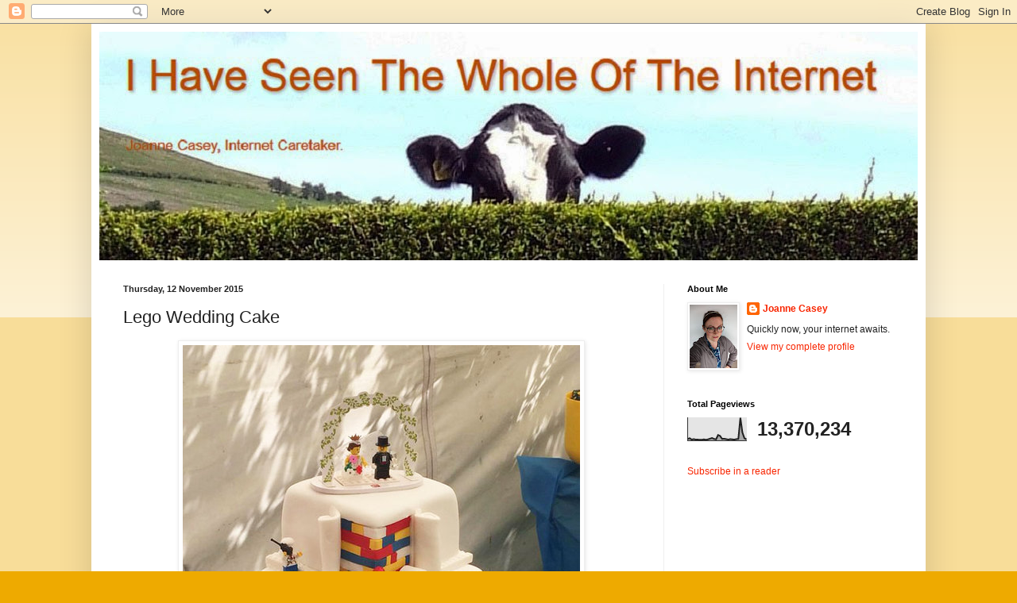

--- FILE ---
content_type: text/html; charset=UTF-8
request_url: https://joannecasey.blogspot.com/2015/11/lego-wedding-cake.html
body_size: 19077
content:
<!DOCTYPE html>
<html class='v2' dir='ltr' xmlns='http://www.w3.org/1999/xhtml' xmlns:b='http://www.google.com/2005/gml/b' xmlns:data='http://www.google.com/2005/gml/data' xmlns:expr='http://www.google.com/2005/gml/expr'>
<head>
<link href='https://www.blogger.com/static/v1/widgets/4128112664-css_bundle_v2.css' rel='stylesheet' type='text/css'/>
<meta content='r5SS63BUbho7-T17X1k-3wb2c4_AIIppno_vsSG-AZc' name='google-site-verification'/>
<meta content='IE=EmulateIE7' http-equiv='X-UA-Compatible'/>
<meta content='width=1100' name='viewport'/>
<meta content='text/html; charset=UTF-8' http-equiv='Content-Type'/>
<meta content='blogger' name='generator'/>
<link href='https://joannecasey.blogspot.com/favicon.ico' rel='icon' type='image/x-icon'/>
<link href='https://joannecasey.blogspot.com/2015/11/lego-wedding-cake.html' rel='canonical'/>
<link rel="alternate" type="application/atom+xml" title="I Have Seen The Whole Of The Internet - Atom" href="https://joannecasey.blogspot.com/feeds/posts/default" />
<link rel="alternate" type="application/rss+xml" title="I Have Seen The Whole Of The Internet - RSS" href="https://joannecasey.blogspot.com/feeds/posts/default?alt=rss" />
<link rel="service.post" type="application/atom+xml" title="I Have Seen The Whole Of The Internet - Atom" href="https://www.blogger.com/feeds/8901702009333888557/posts/default" />

<link rel="alternate" type="application/atom+xml" title="I Have Seen The Whole Of The Internet - Atom" href="https://joannecasey.blogspot.com/feeds/140530577768606665/comments/default" />
<!--Can't find substitution for tag [blog.ieCssRetrofitLinks]-->
<link href='https://blogger.googleusercontent.com/img/b/R29vZ2xl/AVvXsEgc6QvELvQNmgkJdO50p8TbUvakhjfsVuaFoFXIATANivu0MGLPioQV31CTj6rjxsISyR5v7CCZn4hHtespK3J-sQWSK4kMCK_1fDFpaaz7eTSiRklrLrEVFTNx61nEaaVWNseisOuKb38/s1600/4277_86b4_500.jpeg' rel='image_src'/>
<meta content='https://joannecasey.blogspot.com/2015/11/lego-wedding-cake.html' property='og:url'/>
<meta content='Lego Wedding Cake' property='og:title'/>
<meta content='Caretaking The Internet Since 2007' property='og:description'/>
<meta content='https://blogger.googleusercontent.com/img/b/R29vZ2xl/AVvXsEgc6QvELvQNmgkJdO50p8TbUvakhjfsVuaFoFXIATANivu0MGLPioQV31CTj6rjxsISyR5v7CCZn4hHtespK3J-sQWSK4kMCK_1fDFpaaz7eTSiRklrLrEVFTNx61nEaaVWNseisOuKb38/w1200-h630-p-k-no-nu/4277_86b4_500.jpeg' property='og:image'/>
<title>I Have Seen The Whole Of The Internet: Lego Wedding Cake</title>
<style id='page-skin-1' type='text/css'><!--
/*
-----------------------------------------------
Blogger Template Style
Name:     Simple
Designer: Blogger
URL:      www.blogger.com
----------------------------------------------- */
/* Content
----------------------------------------------- */
body {
font: normal normal 12px Arial, Tahoma, Helvetica, FreeSans, sans-serif;
color: #222222;
background: #eeaa00 none repeat scroll top left;
padding: 0 40px 40px 40px;
}
html body .region-inner {
min-width: 0;
max-width: 100%;
width: auto;
}
h2 {
font-size: 22px;
}
a:link {
text-decoration:none;
color: #f82500;
}
a:visited {
text-decoration:none;
color: #ff7f15;
}
a:hover {
text-decoration:underline;
color: #ff1594;
}
.body-fauxcolumn-outer .fauxcolumn-inner {
background: transparent url(//www.blogblog.com/1kt/simple/body_gradient_tile_light.png) repeat scroll top left;
_background-image: none;
}
.body-fauxcolumn-outer .cap-top {
position: absolute;
z-index: 1;
height: 400px;
width: 100%;
}
.body-fauxcolumn-outer .cap-top .cap-left {
width: 100%;
background: transparent url(//www.blogblog.com/1kt/simple/gradients_light.png) repeat-x scroll top left;
_background-image: none;
}
.content-outer {
-moz-box-shadow: 0 0 40px rgba(0, 0, 0, .15);
-webkit-box-shadow: 0 0 5px rgba(0, 0, 0, .15);
-goog-ms-box-shadow: 0 0 10px #333333;
box-shadow: 0 0 40px rgba(0, 0, 0, .15);
margin-bottom: 1px;
}
.content-inner {
padding: 10px 10px;
}
.content-inner {
background-color: #ffffff;
}
/* Header
----------------------------------------------- */
.header-outer {
background: #cc6611 url(//www.blogblog.com/1kt/simple/gradients_light.png) repeat-x scroll 0 -400px;
_background-image: none;
}
.Header h1 {
font: normal normal 50px Arial, Tahoma, Helvetica, FreeSans, sans-serif;
color: #cc6611;
text-shadow: 1px 2px 3px rgba(0, 0, 0, .2);
}
.Header h1 a {
color: #cc6611;
}
.Header .description {
font-size: 140%;
color: #cc6611;
}
.header-inner .Header .titlewrapper {
padding: 22px 30px;
}
.header-inner .Header .descriptionwrapper {
padding: 0 30px;
}
/* Tabs
----------------------------------------------- */
.tabs-inner .section:first-child {
border-top: 0 solid #eeeeee;
}
.tabs-inner .section:first-child ul {
margin-top: -0;
border-top: 0 solid #eeeeee;
border-left: 0 solid #eeeeee;
border-right: 0 solid #eeeeee;
}
.tabs-inner .widget ul {
background: #f5f5f5 url(//www.blogblog.com/1kt/simple/gradients_light.png) repeat-x scroll 0 -800px;
_background-image: none;
border-bottom: 1px solid #eeeeee;
margin-top: 0;
margin-left: -30px;
margin-right: -30px;
}
.tabs-inner .widget li a {
display: inline-block;
padding: .6em 1em;
font: normal normal 14px Arial, Tahoma, Helvetica, FreeSans, sans-serif;
color: #999999;
border-left: 1px solid #ffffff;
border-right: 1px solid #eeeeee;
}
.tabs-inner .widget li:first-child a {
border-left: none;
}
.tabs-inner .widget li.selected a, .tabs-inner .widget li a:hover {
color: #000000;
background-color: #eeeeee;
text-decoration: none;
}
/* Columns
----------------------------------------------- */
.main-outer {
border-top: 0 solid #eeeeee;
}
.fauxcolumn-left-outer .fauxcolumn-inner {
border-right: 1px solid #eeeeee;
}
.fauxcolumn-right-outer .fauxcolumn-inner {
border-left: 1px solid #eeeeee;
}
/* Headings
----------------------------------------------- */
div.widget > h2,
div.widget h2.title {
margin: 0 0 1em 0;
font: normal bold 11px Arial, Tahoma, Helvetica, FreeSans, sans-serif;
color: #000000;
}
/* Widgets
----------------------------------------------- */
.widget .zippy {
color: #999999;
text-shadow: 2px 2px 1px rgba(0, 0, 0, .1);
}
.widget .popular-posts ul {
list-style: none;
}
/* Posts
----------------------------------------------- */
h2.date-header {
font: normal bold 11px Arial, Tahoma, Helvetica, FreeSans, sans-serif;
}
.date-header span {
background-color: transparent;
color: #222222;
padding: inherit;
letter-spacing: inherit;
margin: inherit;
}
.main-inner {
padding-top: 30px;
padding-bottom: 30px;
}
.main-inner .column-center-inner {
padding: 0 15px;
}
.main-inner .column-center-inner .section {
margin: 0 15px;
}
.post {
margin: 0 0 25px 0;
}
h3.post-title, .comments h4 {
font: normal normal 22px Arial, Tahoma, Helvetica, FreeSans, sans-serif;
margin: .75em 0 0;
}
.post-body {
font-size: 110%;
line-height: 1.4;
position: relative;
}
.post-body img, .post-body .tr-caption-container, .Profile img, .Image img,
.BlogList .item-thumbnail img {
padding: 2px;
background: #ffffff;
border: 1px solid #eeeeee;
-moz-box-shadow: 1px 1px 5px rgba(0, 0, 0, .1);
-webkit-box-shadow: 1px 1px 5px rgba(0, 0, 0, .1);
box-shadow: 1px 1px 5px rgba(0, 0, 0, .1);
}
.post-body img, .post-body .tr-caption-container {
padding: 5px;
}
.post-body .tr-caption-container {
color: #222222;
}
.post-body .tr-caption-container img {
padding: 0;
background: transparent;
border: none;
-moz-box-shadow: 0 0 0 rgba(0, 0, 0, .1);
-webkit-box-shadow: 0 0 0 rgba(0, 0, 0, .1);
box-shadow: 0 0 0 rgba(0, 0, 0, .1);
}
.post-header {
margin: 0 0 1.5em;
line-height: 1.6;
font-size: 90%;
}
.post-footer {
margin: 20px -2px 0;
padding: 5px 10px;
color: #666666;
background-color: #f9f9f9;
border-bottom: 1px solid #eeeeee;
line-height: 1.6;
font-size: 90%;
}
#comments .comment-author {
padding-top: 1.5em;
border-top: 1px solid #eeeeee;
background-position: 0 1.5em;
}
#comments .comment-author:first-child {
padding-top: 0;
border-top: none;
}
.avatar-image-container {
margin: .2em 0 0;
}
#comments .avatar-image-container img {
border: 1px solid #eeeeee;
}
/* Comments
----------------------------------------------- */
.comments .comments-content .icon.blog-author {
background-repeat: no-repeat;
background-image: url([data-uri]);
}
.comments .comments-content .loadmore a {
border-top: 1px solid #999999;
border-bottom: 1px solid #999999;
}
.comments .comment-thread.inline-thread {
background-color: #f9f9f9;
}
.comments .continue {
border-top: 2px solid #999999;
}
/* Accents
---------------------------------------------- */
.section-columns td.columns-cell {
border-left: 1px solid #eeeeee;
}
.blog-pager {
background: transparent none no-repeat scroll top center;
}
.blog-pager-older-link, .home-link,
.blog-pager-newer-link {
background-color: #ffffff;
padding: 5px;
}
.footer-outer {
border-top: 0 dashed #bbbbbb;
}
/* Mobile
----------------------------------------------- */
body.mobile  {
background-size: auto;
}
.mobile .body-fauxcolumn-outer {
background: transparent none repeat scroll top left;
}
.mobile .body-fauxcolumn-outer .cap-top {
background-size: 100% auto;
}
.mobile .content-outer {
-webkit-box-shadow: 0 0 3px rgba(0, 0, 0, .15);
box-shadow: 0 0 3px rgba(0, 0, 0, .15);
}
.mobile .tabs-inner .widget ul {
margin-left: 0;
margin-right: 0;
}
.mobile .post {
margin: 0;
}
.mobile .main-inner .column-center-inner .section {
margin: 0;
}
.mobile .date-header span {
padding: 0.1em 10px;
margin: 0 -10px;
}
.mobile h3.post-title {
margin: 0;
}
.mobile .blog-pager {
background: transparent none no-repeat scroll top center;
}
.mobile .footer-outer {
border-top: none;
}
.mobile .main-inner, .mobile .footer-inner {
background-color: #ffffff;
}
.mobile-index-contents {
color: #222222;
}
.mobile-link-button {
background-color: #f82500;
}
.mobile-link-button a:link, .mobile-link-button a:visited {
color: #ffffff;
}
.mobile .tabs-inner .section:first-child {
border-top: none;
}
.mobile .tabs-inner .PageList .widget-content {
background-color: #eeeeee;
color: #000000;
border-top: 1px solid #eeeeee;
border-bottom: 1px solid #eeeeee;
}
.mobile .tabs-inner .PageList .widget-content .pagelist-arrow {
border-left: 1px solid #eeeeee;
}

--></style>
<style id='template-skin-1' type='text/css'><!--
body {
min-width: 1050px;
}
.content-outer, .content-fauxcolumn-outer, .region-inner {
min-width: 1050px;
max-width: 1050px;
_width: 1050px;
}
.main-inner .columns {
padding-left: 0px;
padding-right: 320px;
}
.main-inner .fauxcolumn-center-outer {
left: 0px;
right: 320px;
/* IE6 does not respect left and right together */
_width: expression(this.parentNode.offsetWidth -
parseInt("0px") -
parseInt("320px") + 'px');
}
.main-inner .fauxcolumn-left-outer {
width: 0px;
}
.main-inner .fauxcolumn-right-outer {
width: 320px;
}
.main-inner .column-left-outer {
width: 0px;
right: 100%;
margin-left: -0px;
}
.main-inner .column-right-outer {
width: 320px;
margin-right: -320px;
}
#layout {
min-width: 0;
}
#layout .content-outer {
min-width: 0;
width: 800px;
}
#layout .region-inner {
min-width: 0;
width: auto;
}
--></style>
<link href='https://www.blogger.com/dyn-css/authorization.css?targetBlogID=8901702009333888557&amp;zx=211ce2f5-3477-4882-b8be-89405aa6c1d9' media='none' onload='if(media!=&#39;all&#39;)media=&#39;all&#39;' rel='stylesheet'/><noscript><link href='https://www.blogger.com/dyn-css/authorization.css?targetBlogID=8901702009333888557&amp;zx=211ce2f5-3477-4882-b8be-89405aa6c1d9' rel='stylesheet'/></noscript>
<meta name='google-adsense-platform-account' content='ca-host-pub-1556223355139109'/>
<meta name='google-adsense-platform-domain' content='blogspot.com'/>

<!-- data-ad-client=ca-pub-0576659819503884 -->

</head>
<body class='loading variant-bold'>
<div class='navbar section' id='navbar'><div class='widget Navbar' data-version='1' id='Navbar1'><script type="text/javascript">
    function setAttributeOnload(object, attribute, val) {
      if(window.addEventListener) {
        window.addEventListener('load',
          function(){ object[attribute] = val; }, false);
      } else {
        window.attachEvent('onload', function(){ object[attribute] = val; });
      }
    }
  </script>
<div id="navbar-iframe-container"></div>
<script type="text/javascript" src="https://apis.google.com/js/platform.js"></script>
<script type="text/javascript">
      gapi.load("gapi.iframes:gapi.iframes.style.bubble", function() {
        if (gapi.iframes && gapi.iframes.getContext) {
          gapi.iframes.getContext().openChild({
              url: 'https://www.blogger.com/navbar/8901702009333888557?po\x3d140530577768606665\x26origin\x3dhttps://joannecasey.blogspot.com',
              where: document.getElementById("navbar-iframe-container"),
              id: "navbar-iframe"
          });
        }
      });
    </script><script type="text/javascript">
(function() {
var script = document.createElement('script');
script.type = 'text/javascript';
script.src = '//pagead2.googlesyndication.com/pagead/js/google_top_exp.js';
var head = document.getElementsByTagName('head')[0];
if (head) {
head.appendChild(script);
}})();
</script>
</div></div>
<div class='body-fauxcolumns'>
<div class='fauxcolumn-outer body-fauxcolumn-outer'>
<div class='cap-top'>
<div class='cap-left'></div>
<div class='cap-right'></div>
</div>
<div class='fauxborder-left'>
<div class='fauxborder-right'></div>
<div class='fauxcolumn-inner'>
</div>
</div>
<div class='cap-bottom'>
<div class='cap-left'></div>
<div class='cap-right'></div>
</div>
</div>
</div>
<div class='content'>
<div class='content-fauxcolumns'>
<div class='fauxcolumn-outer content-fauxcolumn-outer'>
<div class='cap-top'>
<div class='cap-left'></div>
<div class='cap-right'></div>
</div>
<div class='fauxborder-left'>
<div class='fauxborder-right'></div>
<div class='fauxcolumn-inner'>
</div>
</div>
<div class='cap-bottom'>
<div class='cap-left'></div>
<div class='cap-right'></div>
</div>
</div>
</div>
<div class='content-outer'>
<div class='content-cap-top cap-top'>
<div class='cap-left'></div>
<div class='cap-right'></div>
</div>
<div class='fauxborder-left content-fauxborder-left'>
<div class='fauxborder-right content-fauxborder-right'></div>
<div class='content-inner'>
<header>
<div class='header-outer'>
<div class='header-cap-top cap-top'>
<div class='cap-left'></div>
<div class='cap-right'></div>
</div>
<div class='fauxborder-left header-fauxborder-left'>
<div class='fauxborder-right header-fauxborder-right'></div>
<div class='region-inner header-inner'>
<div class='header section' id='header'><div class='widget Header' data-version='1' id='Header1'>
<div id='header-inner'>
<a href='https://joannecasey.blogspot.com/' style='display: block'>
<img alt='I Have Seen The Whole Of The Internet' height='288px; ' id='Header1_headerimg' src='https://blogger.googleusercontent.com/img/b/R29vZ2xl/AVvXsEhBfQMBPmPn_gIwjjPozmbEFF8nnSfFkGjXEOQvCfAyM0w4uEdSrwq_lOe4n_uqDQsXWBY_tA9qPwInwOeusCTaa5oDcQSGOWiQZ8ZSylRDs6jkFpr7-HdcwmHmcR3TAGq6NZy6z_R9TU4/s1600/whole.jpg' style='display: block' width='1050px; '/>
</a>
</div>
</div></div>
</div>
</div>
<div class='header-cap-bottom cap-bottom'>
<div class='cap-left'></div>
<div class='cap-right'></div>
</div>
</div>
</header>
<div class='tabs-outer'>
<div class='tabs-cap-top cap-top'>
<div class='cap-left'></div>
<div class='cap-right'></div>
</div>
<div class='fauxborder-left tabs-fauxborder-left'>
<div class='fauxborder-right tabs-fauxborder-right'></div>
<div class='region-inner tabs-inner'>
<div class='tabs no-items section' id='crosscol'></div>
<div class='tabs no-items section' id='crosscol-overflow'></div>
</div>
</div>
<div class='tabs-cap-bottom cap-bottom'>
<div class='cap-left'></div>
<div class='cap-right'></div>
</div>
</div>
<div class='main-outer'>
<div class='main-cap-top cap-top'>
<div class='cap-left'></div>
<div class='cap-right'></div>
</div>
<div class='fauxborder-left main-fauxborder-left'>
<div class='fauxborder-right main-fauxborder-right'></div>
<div class='region-inner main-inner'>
<div class='columns fauxcolumns'>
<div class='fauxcolumn-outer fauxcolumn-center-outer'>
<div class='cap-top'>
<div class='cap-left'></div>
<div class='cap-right'></div>
</div>
<div class='fauxborder-left'>
<div class='fauxborder-right'></div>
<div class='fauxcolumn-inner'>
</div>
</div>
<div class='cap-bottom'>
<div class='cap-left'></div>
<div class='cap-right'></div>
</div>
</div>
<div class='fauxcolumn-outer fauxcolumn-left-outer'>
<div class='cap-top'>
<div class='cap-left'></div>
<div class='cap-right'></div>
</div>
<div class='fauxborder-left'>
<div class='fauxborder-right'></div>
<div class='fauxcolumn-inner'>
</div>
</div>
<div class='cap-bottom'>
<div class='cap-left'></div>
<div class='cap-right'></div>
</div>
</div>
<div class='fauxcolumn-outer fauxcolumn-right-outer'>
<div class='cap-top'>
<div class='cap-left'></div>
<div class='cap-right'></div>
</div>
<div class='fauxborder-left'>
<div class='fauxborder-right'></div>
<div class='fauxcolumn-inner'>
</div>
</div>
<div class='cap-bottom'>
<div class='cap-left'></div>
<div class='cap-right'></div>
</div>
</div>
<!-- corrects IE6 width calculation -->
<div class='columns-inner'>
<div class='column-center-outer'>
<div class='column-center-inner'>
<div class='main section' id='main'><div class='widget Blog' data-version='1' id='Blog1'>
<div class='blog-posts hfeed'>

          <div class="date-outer">
        
<h2 class='date-header'><span>Thursday, 12 November 2015</span></h2>

          <div class="date-posts">
        
<div class='post-outer'>
<div class='post hentry' itemscope='itemscope' itemtype='http://schema.org/BlogPosting'>
<a name='140530577768606665'></a>
<h3 class='post-title entry-title' itemprop='name'>
Lego Wedding Cake
</h3>
<div class='post-header'>
<div class='post-header-line-1'></div>
</div>
<div class='post-body entry-content' id='post-body-140530577768606665' itemprop='articleBody'>
<div dir="ltr" style="text-align: left;" trbidi="on">
<div class="separator" style="clear: both; text-align: center;">
<a href="https://blogger.googleusercontent.com/img/b/R29vZ2xl/AVvXsEgc6QvELvQNmgkJdO50p8TbUvakhjfsVuaFoFXIATANivu0MGLPioQV31CTj6rjxsISyR5v7CCZn4hHtespK3J-sQWSK4kMCK_1fDFpaaz7eTSiRklrLrEVFTNx61nEaaVWNseisOuKb38/s1600/4277_86b4_500.jpeg" imageanchor="1" style="margin-left: 1em; margin-right: 1em;"><img border="0" src="https://blogger.googleusercontent.com/img/b/R29vZ2xl/AVvXsEgc6QvELvQNmgkJdO50p8TbUvakhjfsVuaFoFXIATANivu0MGLPioQV31CTj6rjxsISyR5v7CCZn4hHtespK3J-sQWSK4kMCK_1fDFpaaz7eTSiRklrLrEVFTNx61nEaaVWNseisOuKb38/s1600/4277_86b4_500.jpeg" /></a></div>
<div style="text-align: center;">
<a href="http://pajex.soup.io/post/637130666/Image">pajex</a></div>
</div>
<div style='clear: both;'></div>
</div>
<div class='post-footer'>
<div class='post-footer-line post-footer-line-1'><span class='post-author vcard'>
Posted by
<span class='fn'>
<a href='https://www.blogger.com/profile/04812083357123365446' itemprop='author' rel='author' title='author profile'>
Joanne Casey
</a>
</span>
</span>
<span class='post-timestamp'>
at
<a class='timestamp-link' href='https://joannecasey.blogspot.com/2015/11/lego-wedding-cake.html' itemprop='url' rel='bookmark' title='permanent link'><abbr class='published' itemprop='datePublished' title='2015-11-12T14:07:00Z'>14:07</abbr></a>
</span>
<span class='post-comment-link'>
</span>
<span class='post-icons'>
<span class='item-action'>
<a href='https://www.blogger.com/email-post/8901702009333888557/140530577768606665' title='Email Post'>
<img alt="" class="icon-action" height="13" src="//img1.blogblog.com/img/icon18_email.gif" width="18">
</a>
</span>
</span>
<span class='post-backlinks post-comment-link'>
</span>
<div class='post-share-buttons goog-inline-block'>
<a class='goog-inline-block share-button sb-email' href='https://www.blogger.com/share-post.g?blogID=8901702009333888557&postID=140530577768606665&target=email' target='_blank' title='Email This'><span class='share-button-link-text'>Email This</span></a><a class='goog-inline-block share-button sb-blog' href='https://www.blogger.com/share-post.g?blogID=8901702009333888557&postID=140530577768606665&target=blog' onclick='window.open(this.href, "_blank", "height=270,width=475"); return false;' target='_blank' title='BlogThis!'><span class='share-button-link-text'>BlogThis!</span></a><a class='goog-inline-block share-button sb-twitter' href='https://www.blogger.com/share-post.g?blogID=8901702009333888557&postID=140530577768606665&target=twitter' target='_blank' title='Share to X'><span class='share-button-link-text'>Share to X</span></a><a class='goog-inline-block share-button sb-facebook' href='https://www.blogger.com/share-post.g?blogID=8901702009333888557&postID=140530577768606665&target=facebook' onclick='window.open(this.href, "_blank", "height=430,width=640"); return false;' target='_blank' title='Share to Facebook'><span class='share-button-link-text'>Share to Facebook</span></a><a class='goog-inline-block share-button sb-pinterest' href='https://www.blogger.com/share-post.g?blogID=8901702009333888557&postID=140530577768606665&target=pinterest' target='_blank' title='Share to Pinterest'><span class='share-button-link-text'>Share to Pinterest</span></a>
</div>
</div>
<div class='post-footer-line post-footer-line-2'><span class='post-labels'>
Labels:
<a href='https://joannecasey.blogspot.com/search/label/food' rel='tag'>food</a>
</span>
</div>
<div class='post-footer-line post-footer-line-3'><span class='post-location'>
</span>
</div>
</div>
</div>
<div class='comments' id='comments'>
<a name='comments'></a>
<h4>No comments:</h4>
<div id='Blog1_comments-block-wrapper'>
<dl class='avatar-comment-indent' id='comments-block'>
</dl>
</div>
<p class='comment-footer'>
<div class='comment-form'>
<a name='comment-form'></a>
<h4 id='comment-post-message'>Post a Comment</h4>
<p>
</p>
<a href='https://www.blogger.com/comment/frame/8901702009333888557?po=140530577768606665&hl=en-GB&saa=85391&origin=https://joannecasey.blogspot.com' id='comment-editor-src'></a>
<iframe allowtransparency='true' class='blogger-iframe-colorize blogger-comment-from-post' frameborder='0' height='410px' id='comment-editor' name='comment-editor' src='' width='100%'></iframe>
<script src='https://www.blogger.com/static/v1/jsbin/1345082660-comment_from_post_iframe.js' type='text/javascript'></script>
<script type='text/javascript'>
      BLOG_CMT_createIframe('https://www.blogger.com/rpc_relay.html');
    </script>
</div>
</p>
</div>
</div>

        </div></div>
      
</div>
<div class='blog-pager' id='blog-pager'>
<span id='blog-pager-newer-link'>
<a class='blog-pager-newer-link' href='https://joannecasey.blogspot.com/2015/11/pink-furby-reflects.html' id='Blog1_blog-pager-newer-link' title='Newer Post'>Newer Post</a>
</span>
<span id='blog-pager-older-link'>
<a class='blog-pager-older-link' href='https://joannecasey.blogspot.com/2015/11/sympathetic.html' id='Blog1_blog-pager-older-link' title='Older Post'>Older Post</a>
</span>
<a class='home-link' href='https://joannecasey.blogspot.com/'>Home</a>
</div>
<div class='clear'></div>
<div class='post-feeds'>
<div class='feed-links'>
Subscribe to:
<a class='feed-link' href='https://joannecasey.blogspot.com/feeds/140530577768606665/comments/default' target='_blank' type='application/atom+xml'>Post Comments (Atom)</a>
</div>
</div>
</div></div>
</div>
</div>
<div class='column-left-outer'>
<div class='column-left-inner'>
<aside>
</aside>
</div>
</div>
<div class='column-right-outer'>
<div class='column-right-inner'>
<aside>
<div class='sidebar section' id='sidebar-right-1'><div class='widget Profile' data-version='1' id='Profile1'>
<h2>About Me</h2>
<div class='widget-content'>
<a href='https://www.blogger.com/profile/04812083357123365446'><img alt='My photo' class='profile-img' height='80' src='//3.bp.blogspot.com/-60qe6TnICVg/Yt5MtHtyp9I/AAAAAAABoMU/4dSdQkAkn0IKcZGMVq37wu0tM8o-dULQgCK4BGAYYCw/s80/PXL_20220408_115254629.PORTRAIT.jpg' width='60'/></a>
<dl class='profile-datablock'>
<dt class='profile-data'>
<a class='profile-name-link g-profile' href='https://www.blogger.com/profile/04812083357123365446' rel='author' style='background-image: url(//www.blogger.com/img/logo-16.png);'>
Joanne Casey
</a>
</dt>
<dd class='profile-textblock'>Quickly now, your internet awaits.</dd>
</dl>
<a class='profile-link' href='https://www.blogger.com/profile/04812083357123365446' rel='author'>View my complete profile</a>
<div class='clear'></div>
</div>
</div><div class='widget Stats' data-version='1' id='Stats1'>
<h2>Total Pageviews</h2>
<div class='widget-content'>
<div id='Stats1_content' style='display: none;'>
<script src='https://www.gstatic.com/charts/loader.js' type='text/javascript'></script>
<span id='Stats1_sparklinespan' style='display:inline-block; width:75px; height:30px'></span>
<span class='counter-wrapper text-counter-wrapper' id='Stats1_totalCount'>
</span>
<div class='clear'></div>
</div>
</div>
</div><div class='widget HTML' data-version='1' id='HTML8'>
<div class='widget-content'>
<a href="http://feeds.feedburner.com/IHaveSeenTheWholeOfTheInternet" rel="alternate" title="Subscribe to my feed" type="application/rss+xml"><img alt="" style="border:0" src="https://lh3.googleusercontent.com/blogger_img_proxy/AEn0k_t8TuQFvSbrswTEbQnLyqQWRhN1wchJXr0sqOpoP-cVgW5xJaFODxTQb1DPlqXRmXt2GqhoiWxrSZWPvmzYXFSHJhCI3KhBjbH13RpWIxgDCjKW91Je6vC3UeXY0w=s0-d"></a><a href="http://feeds.feedburner.com/IHaveSeenTheWholeOfTheInternet" rel="alternate" title="Subscribe to my feed" type="application/rss+xml">Subscribe in a reader</a>
</div>
<div class='clear'></div>
</div><div class='widget HTML' data-version='1' id='HTML12'>
<div class='widget-content'>
<div id="fb-root"></div><script src="//connect.facebook.net/en_US/all.js#xfbml=1"></script><fb:like-box href="http://www.facebook.com/pages/I-Have-Seen-The-Whole-Of-The-Internet/134322696617141" width="260" show_faces="true" border_color="" stream="false" header="false"></fb:like-box>
</div>
<div class='clear'></div>
</div><div class='widget AdSense' data-version='1' id='AdSense5'>
<div class='widget-content'>
<script type="text/javascript"><!--
google_ad_client = "ca-pub-0576659819503884";
google_ad_host = "ca-host-pub-1556223355139109";
google_ad_host_channel = "L0001";
/* joannecasey_sidebar-right-1_AdSense5_250x250_as */
google_ad_slot = "8153649174";
google_ad_width = 250;
google_ad_height = 250;
//-->
</script>
<script type="text/javascript"
src="//pagead2.googlesyndication.com/pagead/show_ads.js">
</script>
<div class='clear'></div>
</div>
</div><div class='widget HTML' data-version='1' id='HTML20'>
<div class='widget-content'>
<style>.ig-b- { display: inline-block; }
.ig-b- img { visibility: hidden; }
.ig-b-:hover { background-position: 0 -60px; } .ig-b-:active { background-position: 0 -120px; }
.ig-b-48 { width: 48px; height: 48px; background: url(//badges.instagram.com/static/images/ig-badge-sprite-48.png) no-repeat 0 0; }
@media only screen and (-webkit-min-device-pixel-ratio: 2), only screen and (min--moz-device-pixel-ratio: 2), only screen and (-o-min-device-pixel-ratio: 2 / 1), only screen and (min-device-pixel-ratio: 2), only screen and (min-resolution: 192dpi), only screen and (min-resolution: 2dppx) {
.ig-b-48 { background-image: url(//badges.instagram.com/static/images/ig-badge-sprite-48@2x.png); background-size: 60px 178px; } }</style>
<a href="http://instagram.com/joannecasey?ref=badge" class="ig-b- ig-b-48"><img src="//badges.instagram.com/static/images/ig-badge-48.png" alt="Instagram" /></a>
</div>
<div class='clear'></div>
</div><div class='widget BlogArchive' data-version='1' id='BlogArchive1'>
<h2>Blog Archive</h2>
<div class='widget-content'>
<div id='ArchiveList'>
<div id='BlogArchive1_ArchiveList'>
<ul class='hierarchy'>
<li class='archivedate collapsed'>
<a class='toggle' href='javascript:void(0)'>
<span class='zippy'>

        &#9658;&#160;
      
</span>
</a>
<a class='post-count-link' href='https://joannecasey.blogspot.com/2025/'>
2025
</a>
<span class='post-count' dir='ltr'>(4)</span>
<ul class='hierarchy'>
<li class='archivedate collapsed'>
<a class='toggle' href='javascript:void(0)'>
<span class='zippy'>

        &#9658;&#160;
      
</span>
</a>
<a class='post-count-link' href='https://joannecasey.blogspot.com/2025/09/'>
Sept 2025
</a>
<span class='post-count' dir='ltr'>(1)</span>
</li>
</ul>
<ul class='hierarchy'>
<li class='archivedate collapsed'>
<a class='toggle' href='javascript:void(0)'>
<span class='zippy'>

        &#9658;&#160;
      
</span>
</a>
<a class='post-count-link' href='https://joannecasey.blogspot.com/2025/07/'>
Jul 2025
</a>
<span class='post-count' dir='ltr'>(2)</span>
</li>
</ul>
<ul class='hierarchy'>
<li class='archivedate collapsed'>
<a class='toggle' href='javascript:void(0)'>
<span class='zippy'>

        &#9658;&#160;
      
</span>
</a>
<a class='post-count-link' href='https://joannecasey.blogspot.com/2025/06/'>
Jun 2025
</a>
<span class='post-count' dir='ltr'>(1)</span>
</li>
</ul>
</li>
</ul>
<ul class='hierarchy'>
<li class='archivedate collapsed'>
<a class='toggle' href='javascript:void(0)'>
<span class='zippy'>

        &#9658;&#160;
      
</span>
</a>
<a class='post-count-link' href='https://joannecasey.blogspot.com/2024/'>
2024
</a>
<span class='post-count' dir='ltr'>(19)</span>
<ul class='hierarchy'>
<li class='archivedate collapsed'>
<a class='toggle' href='javascript:void(0)'>
<span class='zippy'>

        &#9658;&#160;
      
</span>
</a>
<a class='post-count-link' href='https://joannecasey.blogspot.com/2024/03/'>
Mar 2024
</a>
<span class='post-count' dir='ltr'>(14)</span>
</li>
</ul>
<ul class='hierarchy'>
<li class='archivedate collapsed'>
<a class='toggle' href='javascript:void(0)'>
<span class='zippy'>

        &#9658;&#160;
      
</span>
</a>
<a class='post-count-link' href='https://joannecasey.blogspot.com/2024/01/'>
Jan 2024
</a>
<span class='post-count' dir='ltr'>(5)</span>
</li>
</ul>
</li>
</ul>
<ul class='hierarchy'>
<li class='archivedate collapsed'>
<a class='toggle' href='javascript:void(0)'>
<span class='zippy'>

        &#9658;&#160;
      
</span>
</a>
<a class='post-count-link' href='https://joannecasey.blogspot.com/2023/'>
2023
</a>
<span class='post-count' dir='ltr'>(20)</span>
<ul class='hierarchy'>
<li class='archivedate collapsed'>
<a class='toggle' href='javascript:void(0)'>
<span class='zippy'>

        &#9658;&#160;
      
</span>
</a>
<a class='post-count-link' href='https://joannecasey.blogspot.com/2023/11/'>
Nov 2023
</a>
<span class='post-count' dir='ltr'>(3)</span>
</li>
</ul>
<ul class='hierarchy'>
<li class='archivedate collapsed'>
<a class='toggle' href='javascript:void(0)'>
<span class='zippy'>

        &#9658;&#160;
      
</span>
</a>
<a class='post-count-link' href='https://joannecasey.blogspot.com/2023/10/'>
Oct 2023
</a>
<span class='post-count' dir='ltr'>(1)</span>
</li>
</ul>
<ul class='hierarchy'>
<li class='archivedate collapsed'>
<a class='toggle' href='javascript:void(0)'>
<span class='zippy'>

        &#9658;&#160;
      
</span>
</a>
<a class='post-count-link' href='https://joannecasey.blogspot.com/2023/08/'>
Aug 2023
</a>
<span class='post-count' dir='ltr'>(1)</span>
</li>
</ul>
<ul class='hierarchy'>
<li class='archivedate collapsed'>
<a class='toggle' href='javascript:void(0)'>
<span class='zippy'>

        &#9658;&#160;
      
</span>
</a>
<a class='post-count-link' href='https://joannecasey.blogspot.com/2023/06/'>
Jun 2023
</a>
<span class='post-count' dir='ltr'>(1)</span>
</li>
</ul>
<ul class='hierarchy'>
<li class='archivedate collapsed'>
<a class='toggle' href='javascript:void(0)'>
<span class='zippy'>

        &#9658;&#160;
      
</span>
</a>
<a class='post-count-link' href='https://joannecasey.blogspot.com/2023/05/'>
May 2023
</a>
<span class='post-count' dir='ltr'>(1)</span>
</li>
</ul>
<ul class='hierarchy'>
<li class='archivedate collapsed'>
<a class='toggle' href='javascript:void(0)'>
<span class='zippy'>

        &#9658;&#160;
      
</span>
</a>
<a class='post-count-link' href='https://joannecasey.blogspot.com/2023/04/'>
Apr 2023
</a>
<span class='post-count' dir='ltr'>(2)</span>
</li>
</ul>
<ul class='hierarchy'>
<li class='archivedate collapsed'>
<a class='toggle' href='javascript:void(0)'>
<span class='zippy'>

        &#9658;&#160;
      
</span>
</a>
<a class='post-count-link' href='https://joannecasey.blogspot.com/2023/03/'>
Mar 2023
</a>
<span class='post-count' dir='ltr'>(5)</span>
</li>
</ul>
<ul class='hierarchy'>
<li class='archivedate collapsed'>
<a class='toggle' href='javascript:void(0)'>
<span class='zippy'>

        &#9658;&#160;
      
</span>
</a>
<a class='post-count-link' href='https://joannecasey.blogspot.com/2023/02/'>
Feb 2023
</a>
<span class='post-count' dir='ltr'>(6)</span>
</li>
</ul>
</li>
</ul>
<ul class='hierarchy'>
<li class='archivedate collapsed'>
<a class='toggle' href='javascript:void(0)'>
<span class='zippy'>

        &#9658;&#160;
      
</span>
</a>
<a class='post-count-link' href='https://joannecasey.blogspot.com/2022/'>
2022
</a>
<span class='post-count' dir='ltr'>(79)</span>
<ul class='hierarchy'>
<li class='archivedate collapsed'>
<a class='toggle' href='javascript:void(0)'>
<span class='zippy'>

        &#9658;&#160;
      
</span>
</a>
<a class='post-count-link' href='https://joannecasey.blogspot.com/2022/12/'>
Dec 2022
</a>
<span class='post-count' dir='ltr'>(3)</span>
</li>
</ul>
<ul class='hierarchy'>
<li class='archivedate collapsed'>
<a class='toggle' href='javascript:void(0)'>
<span class='zippy'>

        &#9658;&#160;
      
</span>
</a>
<a class='post-count-link' href='https://joannecasey.blogspot.com/2022/11/'>
Nov 2022
</a>
<span class='post-count' dir='ltr'>(24)</span>
</li>
</ul>
<ul class='hierarchy'>
<li class='archivedate collapsed'>
<a class='toggle' href='javascript:void(0)'>
<span class='zippy'>

        &#9658;&#160;
      
</span>
</a>
<a class='post-count-link' href='https://joannecasey.blogspot.com/2022/10/'>
Oct 2022
</a>
<span class='post-count' dir='ltr'>(4)</span>
</li>
</ul>
<ul class='hierarchy'>
<li class='archivedate collapsed'>
<a class='toggle' href='javascript:void(0)'>
<span class='zippy'>

        &#9658;&#160;
      
</span>
</a>
<a class='post-count-link' href='https://joannecasey.blogspot.com/2022/07/'>
Jul 2022
</a>
<span class='post-count' dir='ltr'>(10)</span>
</li>
</ul>
<ul class='hierarchy'>
<li class='archivedate collapsed'>
<a class='toggle' href='javascript:void(0)'>
<span class='zippy'>

        &#9658;&#160;
      
</span>
</a>
<a class='post-count-link' href='https://joannecasey.blogspot.com/2022/06/'>
Jun 2022
</a>
<span class='post-count' dir='ltr'>(17)</span>
</li>
</ul>
<ul class='hierarchy'>
<li class='archivedate collapsed'>
<a class='toggle' href='javascript:void(0)'>
<span class='zippy'>

        &#9658;&#160;
      
</span>
</a>
<a class='post-count-link' href='https://joannecasey.blogspot.com/2022/03/'>
Mar 2022
</a>
<span class='post-count' dir='ltr'>(2)</span>
</li>
</ul>
<ul class='hierarchy'>
<li class='archivedate collapsed'>
<a class='toggle' href='javascript:void(0)'>
<span class='zippy'>

        &#9658;&#160;
      
</span>
</a>
<a class='post-count-link' href='https://joannecasey.blogspot.com/2022/02/'>
Feb 2022
</a>
<span class='post-count' dir='ltr'>(3)</span>
</li>
</ul>
<ul class='hierarchy'>
<li class='archivedate collapsed'>
<a class='toggle' href='javascript:void(0)'>
<span class='zippy'>

        &#9658;&#160;
      
</span>
</a>
<a class='post-count-link' href='https://joannecasey.blogspot.com/2022/01/'>
Jan 2022
</a>
<span class='post-count' dir='ltr'>(16)</span>
</li>
</ul>
</li>
</ul>
<ul class='hierarchy'>
<li class='archivedate collapsed'>
<a class='toggle' href='javascript:void(0)'>
<span class='zippy'>

        &#9658;&#160;
      
</span>
</a>
<a class='post-count-link' href='https://joannecasey.blogspot.com/2021/'>
2021
</a>
<span class='post-count' dir='ltr'>(72)</span>
<ul class='hierarchy'>
<li class='archivedate collapsed'>
<a class='toggle' href='javascript:void(0)'>
<span class='zippy'>

        &#9658;&#160;
      
</span>
</a>
<a class='post-count-link' href='https://joannecasey.blogspot.com/2021/12/'>
Dec 2021
</a>
<span class='post-count' dir='ltr'>(7)</span>
</li>
</ul>
<ul class='hierarchy'>
<li class='archivedate collapsed'>
<a class='toggle' href='javascript:void(0)'>
<span class='zippy'>

        &#9658;&#160;
      
</span>
</a>
<a class='post-count-link' href='https://joannecasey.blogspot.com/2021/11/'>
Nov 2021
</a>
<span class='post-count' dir='ltr'>(9)</span>
</li>
</ul>
<ul class='hierarchy'>
<li class='archivedate collapsed'>
<a class='toggle' href='javascript:void(0)'>
<span class='zippy'>

        &#9658;&#160;
      
</span>
</a>
<a class='post-count-link' href='https://joannecasey.blogspot.com/2021/10/'>
Oct 2021
</a>
<span class='post-count' dir='ltr'>(24)</span>
</li>
</ul>
<ul class='hierarchy'>
<li class='archivedate collapsed'>
<a class='toggle' href='javascript:void(0)'>
<span class='zippy'>

        &#9658;&#160;
      
</span>
</a>
<a class='post-count-link' href='https://joannecasey.blogspot.com/2021/09/'>
Sept 2021
</a>
<span class='post-count' dir='ltr'>(5)</span>
</li>
</ul>
<ul class='hierarchy'>
<li class='archivedate collapsed'>
<a class='toggle' href='javascript:void(0)'>
<span class='zippy'>

        &#9658;&#160;
      
</span>
</a>
<a class='post-count-link' href='https://joannecasey.blogspot.com/2021/08/'>
Aug 2021
</a>
<span class='post-count' dir='ltr'>(8)</span>
</li>
</ul>
<ul class='hierarchy'>
<li class='archivedate collapsed'>
<a class='toggle' href='javascript:void(0)'>
<span class='zippy'>

        &#9658;&#160;
      
</span>
</a>
<a class='post-count-link' href='https://joannecasey.blogspot.com/2021/06/'>
Jun 2021
</a>
<span class='post-count' dir='ltr'>(8)</span>
</li>
</ul>
<ul class='hierarchy'>
<li class='archivedate collapsed'>
<a class='toggle' href='javascript:void(0)'>
<span class='zippy'>

        &#9658;&#160;
      
</span>
</a>
<a class='post-count-link' href='https://joannecasey.blogspot.com/2021/03/'>
Mar 2021
</a>
<span class='post-count' dir='ltr'>(7)</span>
</li>
</ul>
<ul class='hierarchy'>
<li class='archivedate collapsed'>
<a class='toggle' href='javascript:void(0)'>
<span class='zippy'>

        &#9658;&#160;
      
</span>
</a>
<a class='post-count-link' href='https://joannecasey.blogspot.com/2021/02/'>
Feb 2021
</a>
<span class='post-count' dir='ltr'>(1)</span>
</li>
</ul>
<ul class='hierarchy'>
<li class='archivedate collapsed'>
<a class='toggle' href='javascript:void(0)'>
<span class='zippy'>

        &#9658;&#160;
      
</span>
</a>
<a class='post-count-link' href='https://joannecasey.blogspot.com/2021/01/'>
Jan 2021
</a>
<span class='post-count' dir='ltr'>(3)</span>
</li>
</ul>
</li>
</ul>
<ul class='hierarchy'>
<li class='archivedate collapsed'>
<a class='toggle' href='javascript:void(0)'>
<span class='zippy'>

        &#9658;&#160;
      
</span>
</a>
<a class='post-count-link' href='https://joannecasey.blogspot.com/2020/'>
2020
</a>
<span class='post-count' dir='ltr'>(72)</span>
<ul class='hierarchy'>
<li class='archivedate collapsed'>
<a class='toggle' href='javascript:void(0)'>
<span class='zippy'>

        &#9658;&#160;
      
</span>
</a>
<a class='post-count-link' href='https://joannecasey.blogspot.com/2020/12/'>
Dec 2020
</a>
<span class='post-count' dir='ltr'>(11)</span>
</li>
</ul>
<ul class='hierarchy'>
<li class='archivedate collapsed'>
<a class='toggle' href='javascript:void(0)'>
<span class='zippy'>

        &#9658;&#160;
      
</span>
</a>
<a class='post-count-link' href='https://joannecasey.blogspot.com/2020/11/'>
Nov 2020
</a>
<span class='post-count' dir='ltr'>(2)</span>
</li>
</ul>
<ul class='hierarchy'>
<li class='archivedate collapsed'>
<a class='toggle' href='javascript:void(0)'>
<span class='zippy'>

        &#9658;&#160;
      
</span>
</a>
<a class='post-count-link' href='https://joannecasey.blogspot.com/2020/10/'>
Oct 2020
</a>
<span class='post-count' dir='ltr'>(5)</span>
</li>
</ul>
<ul class='hierarchy'>
<li class='archivedate collapsed'>
<a class='toggle' href='javascript:void(0)'>
<span class='zippy'>

        &#9658;&#160;
      
</span>
</a>
<a class='post-count-link' href='https://joannecasey.blogspot.com/2020/09/'>
Sept 2020
</a>
<span class='post-count' dir='ltr'>(6)</span>
</li>
</ul>
<ul class='hierarchy'>
<li class='archivedate collapsed'>
<a class='toggle' href='javascript:void(0)'>
<span class='zippy'>

        &#9658;&#160;
      
</span>
</a>
<a class='post-count-link' href='https://joannecasey.blogspot.com/2020/08/'>
Aug 2020
</a>
<span class='post-count' dir='ltr'>(3)</span>
</li>
</ul>
<ul class='hierarchy'>
<li class='archivedate collapsed'>
<a class='toggle' href='javascript:void(0)'>
<span class='zippy'>

        &#9658;&#160;
      
</span>
</a>
<a class='post-count-link' href='https://joannecasey.blogspot.com/2020/07/'>
Jul 2020
</a>
<span class='post-count' dir='ltr'>(1)</span>
</li>
</ul>
<ul class='hierarchy'>
<li class='archivedate collapsed'>
<a class='toggle' href='javascript:void(0)'>
<span class='zippy'>

        &#9658;&#160;
      
</span>
</a>
<a class='post-count-link' href='https://joannecasey.blogspot.com/2020/06/'>
Jun 2020
</a>
<span class='post-count' dir='ltr'>(1)</span>
</li>
</ul>
<ul class='hierarchy'>
<li class='archivedate collapsed'>
<a class='toggle' href='javascript:void(0)'>
<span class='zippy'>

        &#9658;&#160;
      
</span>
</a>
<a class='post-count-link' href='https://joannecasey.blogspot.com/2020/04/'>
Apr 2020
</a>
<span class='post-count' dir='ltr'>(8)</span>
</li>
</ul>
<ul class='hierarchy'>
<li class='archivedate collapsed'>
<a class='toggle' href='javascript:void(0)'>
<span class='zippy'>

        &#9658;&#160;
      
</span>
</a>
<a class='post-count-link' href='https://joannecasey.blogspot.com/2020/03/'>
Mar 2020
</a>
<span class='post-count' dir='ltr'>(27)</span>
</li>
</ul>
<ul class='hierarchy'>
<li class='archivedate collapsed'>
<a class='toggle' href='javascript:void(0)'>
<span class='zippy'>

        &#9658;&#160;
      
</span>
</a>
<a class='post-count-link' href='https://joannecasey.blogspot.com/2020/02/'>
Feb 2020
</a>
<span class='post-count' dir='ltr'>(8)</span>
</li>
</ul>
</li>
</ul>
<ul class='hierarchy'>
<li class='archivedate collapsed'>
<a class='toggle' href='javascript:void(0)'>
<span class='zippy'>

        &#9658;&#160;
      
</span>
</a>
<a class='post-count-link' href='https://joannecasey.blogspot.com/2019/'>
2019
</a>
<span class='post-count' dir='ltr'>(98)</span>
<ul class='hierarchy'>
<li class='archivedate collapsed'>
<a class='toggle' href='javascript:void(0)'>
<span class='zippy'>

        &#9658;&#160;
      
</span>
</a>
<a class='post-count-link' href='https://joannecasey.blogspot.com/2019/12/'>
Dec 2019
</a>
<span class='post-count' dir='ltr'>(20)</span>
</li>
</ul>
<ul class='hierarchy'>
<li class='archivedate collapsed'>
<a class='toggle' href='javascript:void(0)'>
<span class='zippy'>

        &#9658;&#160;
      
</span>
</a>
<a class='post-count-link' href='https://joannecasey.blogspot.com/2019/11/'>
Nov 2019
</a>
<span class='post-count' dir='ltr'>(32)</span>
</li>
</ul>
<ul class='hierarchy'>
<li class='archivedate collapsed'>
<a class='toggle' href='javascript:void(0)'>
<span class='zippy'>

        &#9658;&#160;
      
</span>
</a>
<a class='post-count-link' href='https://joannecasey.blogspot.com/2019/10/'>
Oct 2019
</a>
<span class='post-count' dir='ltr'>(22)</span>
</li>
</ul>
<ul class='hierarchy'>
<li class='archivedate collapsed'>
<a class='toggle' href='javascript:void(0)'>
<span class='zippy'>

        &#9658;&#160;
      
</span>
</a>
<a class='post-count-link' href='https://joannecasey.blogspot.com/2019/09/'>
Sept 2019
</a>
<span class='post-count' dir='ltr'>(5)</span>
</li>
</ul>
<ul class='hierarchy'>
<li class='archivedate collapsed'>
<a class='toggle' href='javascript:void(0)'>
<span class='zippy'>

        &#9658;&#160;
      
</span>
</a>
<a class='post-count-link' href='https://joannecasey.blogspot.com/2019/05/'>
May 2019
</a>
<span class='post-count' dir='ltr'>(1)</span>
</li>
</ul>
<ul class='hierarchy'>
<li class='archivedate collapsed'>
<a class='toggle' href='javascript:void(0)'>
<span class='zippy'>

        &#9658;&#160;
      
</span>
</a>
<a class='post-count-link' href='https://joannecasey.blogspot.com/2019/04/'>
Apr 2019
</a>
<span class='post-count' dir='ltr'>(3)</span>
</li>
</ul>
<ul class='hierarchy'>
<li class='archivedate collapsed'>
<a class='toggle' href='javascript:void(0)'>
<span class='zippy'>

        &#9658;&#160;
      
</span>
</a>
<a class='post-count-link' href='https://joannecasey.blogspot.com/2019/03/'>
Mar 2019
</a>
<span class='post-count' dir='ltr'>(3)</span>
</li>
</ul>
<ul class='hierarchy'>
<li class='archivedate collapsed'>
<a class='toggle' href='javascript:void(0)'>
<span class='zippy'>

        &#9658;&#160;
      
</span>
</a>
<a class='post-count-link' href='https://joannecasey.blogspot.com/2019/02/'>
Feb 2019
</a>
<span class='post-count' dir='ltr'>(5)</span>
</li>
</ul>
<ul class='hierarchy'>
<li class='archivedate collapsed'>
<a class='toggle' href='javascript:void(0)'>
<span class='zippy'>

        &#9658;&#160;
      
</span>
</a>
<a class='post-count-link' href='https://joannecasey.blogspot.com/2019/01/'>
Jan 2019
</a>
<span class='post-count' dir='ltr'>(7)</span>
</li>
</ul>
</li>
</ul>
<ul class='hierarchy'>
<li class='archivedate collapsed'>
<a class='toggle' href='javascript:void(0)'>
<span class='zippy'>

        &#9658;&#160;
      
</span>
</a>
<a class='post-count-link' href='https://joannecasey.blogspot.com/2018/'>
2018
</a>
<span class='post-count' dir='ltr'>(148)</span>
<ul class='hierarchy'>
<li class='archivedate collapsed'>
<a class='toggle' href='javascript:void(0)'>
<span class='zippy'>

        &#9658;&#160;
      
</span>
</a>
<a class='post-count-link' href='https://joannecasey.blogspot.com/2018/12/'>
Dec 2018
</a>
<span class='post-count' dir='ltr'>(14)</span>
</li>
</ul>
<ul class='hierarchy'>
<li class='archivedate collapsed'>
<a class='toggle' href='javascript:void(0)'>
<span class='zippy'>

        &#9658;&#160;
      
</span>
</a>
<a class='post-count-link' href='https://joannecasey.blogspot.com/2018/11/'>
Nov 2018
</a>
<span class='post-count' dir='ltr'>(5)</span>
</li>
</ul>
<ul class='hierarchy'>
<li class='archivedate collapsed'>
<a class='toggle' href='javascript:void(0)'>
<span class='zippy'>

        &#9658;&#160;
      
</span>
</a>
<a class='post-count-link' href='https://joannecasey.blogspot.com/2018/10/'>
Oct 2018
</a>
<span class='post-count' dir='ltr'>(9)</span>
</li>
</ul>
<ul class='hierarchy'>
<li class='archivedate collapsed'>
<a class='toggle' href='javascript:void(0)'>
<span class='zippy'>

        &#9658;&#160;
      
</span>
</a>
<a class='post-count-link' href='https://joannecasey.blogspot.com/2018/09/'>
Sept 2018
</a>
<span class='post-count' dir='ltr'>(9)</span>
</li>
</ul>
<ul class='hierarchy'>
<li class='archivedate collapsed'>
<a class='toggle' href='javascript:void(0)'>
<span class='zippy'>

        &#9658;&#160;
      
</span>
</a>
<a class='post-count-link' href='https://joannecasey.blogspot.com/2018/08/'>
Aug 2018
</a>
<span class='post-count' dir='ltr'>(2)</span>
</li>
</ul>
<ul class='hierarchy'>
<li class='archivedate collapsed'>
<a class='toggle' href='javascript:void(0)'>
<span class='zippy'>

        &#9658;&#160;
      
</span>
</a>
<a class='post-count-link' href='https://joannecasey.blogspot.com/2018/07/'>
Jul 2018
</a>
<span class='post-count' dir='ltr'>(11)</span>
</li>
</ul>
<ul class='hierarchy'>
<li class='archivedate collapsed'>
<a class='toggle' href='javascript:void(0)'>
<span class='zippy'>

        &#9658;&#160;
      
</span>
</a>
<a class='post-count-link' href='https://joannecasey.blogspot.com/2018/06/'>
Jun 2018
</a>
<span class='post-count' dir='ltr'>(3)</span>
</li>
</ul>
<ul class='hierarchy'>
<li class='archivedate collapsed'>
<a class='toggle' href='javascript:void(0)'>
<span class='zippy'>

        &#9658;&#160;
      
</span>
</a>
<a class='post-count-link' href='https://joannecasey.blogspot.com/2018/05/'>
May 2018
</a>
<span class='post-count' dir='ltr'>(9)</span>
</li>
</ul>
<ul class='hierarchy'>
<li class='archivedate collapsed'>
<a class='toggle' href='javascript:void(0)'>
<span class='zippy'>

        &#9658;&#160;
      
</span>
</a>
<a class='post-count-link' href='https://joannecasey.blogspot.com/2018/04/'>
Apr 2018
</a>
<span class='post-count' dir='ltr'>(15)</span>
</li>
</ul>
<ul class='hierarchy'>
<li class='archivedate collapsed'>
<a class='toggle' href='javascript:void(0)'>
<span class='zippy'>

        &#9658;&#160;
      
</span>
</a>
<a class='post-count-link' href='https://joannecasey.blogspot.com/2018/03/'>
Mar 2018
</a>
<span class='post-count' dir='ltr'>(7)</span>
</li>
</ul>
<ul class='hierarchy'>
<li class='archivedate collapsed'>
<a class='toggle' href='javascript:void(0)'>
<span class='zippy'>

        &#9658;&#160;
      
</span>
</a>
<a class='post-count-link' href='https://joannecasey.blogspot.com/2018/02/'>
Feb 2018
</a>
<span class='post-count' dir='ltr'>(23)</span>
</li>
</ul>
<ul class='hierarchy'>
<li class='archivedate collapsed'>
<a class='toggle' href='javascript:void(0)'>
<span class='zippy'>

        &#9658;&#160;
      
</span>
</a>
<a class='post-count-link' href='https://joannecasey.blogspot.com/2018/01/'>
Jan 2018
</a>
<span class='post-count' dir='ltr'>(41)</span>
</li>
</ul>
</li>
</ul>
<ul class='hierarchy'>
<li class='archivedate collapsed'>
<a class='toggle' href='javascript:void(0)'>
<span class='zippy'>

        &#9658;&#160;
      
</span>
</a>
<a class='post-count-link' href='https://joannecasey.blogspot.com/2017/'>
2017
</a>
<span class='post-count' dir='ltr'>(290)</span>
<ul class='hierarchy'>
<li class='archivedate collapsed'>
<a class='toggle' href='javascript:void(0)'>
<span class='zippy'>

        &#9658;&#160;
      
</span>
</a>
<a class='post-count-link' href='https://joannecasey.blogspot.com/2017/12/'>
Dec 2017
</a>
<span class='post-count' dir='ltr'>(34)</span>
</li>
</ul>
<ul class='hierarchy'>
<li class='archivedate collapsed'>
<a class='toggle' href='javascript:void(0)'>
<span class='zippy'>

        &#9658;&#160;
      
</span>
</a>
<a class='post-count-link' href='https://joannecasey.blogspot.com/2017/11/'>
Nov 2017
</a>
<span class='post-count' dir='ltr'>(21)</span>
</li>
</ul>
<ul class='hierarchy'>
<li class='archivedate collapsed'>
<a class='toggle' href='javascript:void(0)'>
<span class='zippy'>

        &#9658;&#160;
      
</span>
</a>
<a class='post-count-link' href='https://joannecasey.blogspot.com/2017/10/'>
Oct 2017
</a>
<span class='post-count' dir='ltr'>(25)</span>
</li>
</ul>
<ul class='hierarchy'>
<li class='archivedate collapsed'>
<a class='toggle' href='javascript:void(0)'>
<span class='zippy'>

        &#9658;&#160;
      
</span>
</a>
<a class='post-count-link' href='https://joannecasey.blogspot.com/2017/09/'>
Sept 2017
</a>
<span class='post-count' dir='ltr'>(11)</span>
</li>
</ul>
<ul class='hierarchy'>
<li class='archivedate collapsed'>
<a class='toggle' href='javascript:void(0)'>
<span class='zippy'>

        &#9658;&#160;
      
</span>
</a>
<a class='post-count-link' href='https://joannecasey.blogspot.com/2017/08/'>
Aug 2017
</a>
<span class='post-count' dir='ltr'>(40)</span>
</li>
</ul>
<ul class='hierarchy'>
<li class='archivedate collapsed'>
<a class='toggle' href='javascript:void(0)'>
<span class='zippy'>

        &#9658;&#160;
      
</span>
</a>
<a class='post-count-link' href='https://joannecasey.blogspot.com/2017/07/'>
Jul 2017
</a>
<span class='post-count' dir='ltr'>(19)</span>
</li>
</ul>
<ul class='hierarchy'>
<li class='archivedate collapsed'>
<a class='toggle' href='javascript:void(0)'>
<span class='zippy'>

        &#9658;&#160;
      
</span>
</a>
<a class='post-count-link' href='https://joannecasey.blogspot.com/2017/06/'>
Jun 2017
</a>
<span class='post-count' dir='ltr'>(22)</span>
</li>
</ul>
<ul class='hierarchy'>
<li class='archivedate collapsed'>
<a class='toggle' href='javascript:void(0)'>
<span class='zippy'>

        &#9658;&#160;
      
</span>
</a>
<a class='post-count-link' href='https://joannecasey.blogspot.com/2017/05/'>
May 2017
</a>
<span class='post-count' dir='ltr'>(19)</span>
</li>
</ul>
<ul class='hierarchy'>
<li class='archivedate collapsed'>
<a class='toggle' href='javascript:void(0)'>
<span class='zippy'>

        &#9658;&#160;
      
</span>
</a>
<a class='post-count-link' href='https://joannecasey.blogspot.com/2017/04/'>
Apr 2017
</a>
<span class='post-count' dir='ltr'>(6)</span>
</li>
</ul>
<ul class='hierarchy'>
<li class='archivedate collapsed'>
<a class='toggle' href='javascript:void(0)'>
<span class='zippy'>

        &#9658;&#160;
      
</span>
</a>
<a class='post-count-link' href='https://joannecasey.blogspot.com/2017/03/'>
Mar 2017
</a>
<span class='post-count' dir='ltr'>(15)</span>
</li>
</ul>
<ul class='hierarchy'>
<li class='archivedate collapsed'>
<a class='toggle' href='javascript:void(0)'>
<span class='zippy'>

        &#9658;&#160;
      
</span>
</a>
<a class='post-count-link' href='https://joannecasey.blogspot.com/2017/02/'>
Feb 2017
</a>
<span class='post-count' dir='ltr'>(46)</span>
</li>
</ul>
<ul class='hierarchy'>
<li class='archivedate collapsed'>
<a class='toggle' href='javascript:void(0)'>
<span class='zippy'>

        &#9658;&#160;
      
</span>
</a>
<a class='post-count-link' href='https://joannecasey.blogspot.com/2017/01/'>
Jan 2017
</a>
<span class='post-count' dir='ltr'>(32)</span>
</li>
</ul>
</li>
</ul>
<ul class='hierarchy'>
<li class='archivedate collapsed'>
<a class='toggle' href='javascript:void(0)'>
<span class='zippy'>

        &#9658;&#160;
      
</span>
</a>
<a class='post-count-link' href='https://joannecasey.blogspot.com/2016/'>
2016
</a>
<span class='post-count' dir='ltr'>(1013)</span>
<ul class='hierarchy'>
<li class='archivedate collapsed'>
<a class='toggle' href='javascript:void(0)'>
<span class='zippy'>

        &#9658;&#160;
      
</span>
</a>
<a class='post-count-link' href='https://joannecasey.blogspot.com/2016/12/'>
Dec 2016
</a>
<span class='post-count' dir='ltr'>(38)</span>
</li>
</ul>
<ul class='hierarchy'>
<li class='archivedate collapsed'>
<a class='toggle' href='javascript:void(0)'>
<span class='zippy'>

        &#9658;&#160;
      
</span>
</a>
<a class='post-count-link' href='https://joannecasey.blogspot.com/2016/11/'>
Nov 2016
</a>
<span class='post-count' dir='ltr'>(37)</span>
</li>
</ul>
<ul class='hierarchy'>
<li class='archivedate collapsed'>
<a class='toggle' href='javascript:void(0)'>
<span class='zippy'>

        &#9658;&#160;
      
</span>
</a>
<a class='post-count-link' href='https://joannecasey.blogspot.com/2016/10/'>
Oct 2016
</a>
<span class='post-count' dir='ltr'>(46)</span>
</li>
</ul>
<ul class='hierarchy'>
<li class='archivedate collapsed'>
<a class='toggle' href='javascript:void(0)'>
<span class='zippy'>

        &#9658;&#160;
      
</span>
</a>
<a class='post-count-link' href='https://joannecasey.blogspot.com/2016/09/'>
Sept 2016
</a>
<span class='post-count' dir='ltr'>(44)</span>
</li>
</ul>
<ul class='hierarchy'>
<li class='archivedate collapsed'>
<a class='toggle' href='javascript:void(0)'>
<span class='zippy'>

        &#9658;&#160;
      
</span>
</a>
<a class='post-count-link' href='https://joannecasey.blogspot.com/2016/08/'>
Aug 2016
</a>
<span class='post-count' dir='ltr'>(51)</span>
</li>
</ul>
<ul class='hierarchy'>
<li class='archivedate collapsed'>
<a class='toggle' href='javascript:void(0)'>
<span class='zippy'>

        &#9658;&#160;
      
</span>
</a>
<a class='post-count-link' href='https://joannecasey.blogspot.com/2016/07/'>
Jul 2016
</a>
<span class='post-count' dir='ltr'>(78)</span>
</li>
</ul>
<ul class='hierarchy'>
<li class='archivedate collapsed'>
<a class='toggle' href='javascript:void(0)'>
<span class='zippy'>

        &#9658;&#160;
      
</span>
</a>
<a class='post-count-link' href='https://joannecasey.blogspot.com/2016/06/'>
Jun 2016
</a>
<span class='post-count' dir='ltr'>(73)</span>
</li>
</ul>
<ul class='hierarchy'>
<li class='archivedate collapsed'>
<a class='toggle' href='javascript:void(0)'>
<span class='zippy'>

        &#9658;&#160;
      
</span>
</a>
<a class='post-count-link' href='https://joannecasey.blogspot.com/2016/05/'>
May 2016
</a>
<span class='post-count' dir='ltr'>(91)</span>
</li>
</ul>
<ul class='hierarchy'>
<li class='archivedate collapsed'>
<a class='toggle' href='javascript:void(0)'>
<span class='zippy'>

        &#9658;&#160;
      
</span>
</a>
<a class='post-count-link' href='https://joannecasey.blogspot.com/2016/04/'>
Apr 2016
</a>
<span class='post-count' dir='ltr'>(70)</span>
</li>
</ul>
<ul class='hierarchy'>
<li class='archivedate collapsed'>
<a class='toggle' href='javascript:void(0)'>
<span class='zippy'>

        &#9658;&#160;
      
</span>
</a>
<a class='post-count-link' href='https://joannecasey.blogspot.com/2016/03/'>
Mar 2016
</a>
<span class='post-count' dir='ltr'>(128)</span>
</li>
</ul>
<ul class='hierarchy'>
<li class='archivedate collapsed'>
<a class='toggle' href='javascript:void(0)'>
<span class='zippy'>

        &#9658;&#160;
      
</span>
</a>
<a class='post-count-link' href='https://joannecasey.blogspot.com/2016/02/'>
Feb 2016
</a>
<span class='post-count' dir='ltr'>(187)</span>
</li>
</ul>
<ul class='hierarchy'>
<li class='archivedate collapsed'>
<a class='toggle' href='javascript:void(0)'>
<span class='zippy'>

        &#9658;&#160;
      
</span>
</a>
<a class='post-count-link' href='https://joannecasey.blogspot.com/2016/01/'>
Jan 2016
</a>
<span class='post-count' dir='ltr'>(170)</span>
</li>
</ul>
</li>
</ul>
<ul class='hierarchy'>
<li class='archivedate expanded'>
<a class='toggle' href='javascript:void(0)'>
<span class='zippy toggle-open'>

        &#9660;&#160;
      
</span>
</a>
<a class='post-count-link' href='https://joannecasey.blogspot.com/2015/'>
2015
</a>
<span class='post-count' dir='ltr'>(1520)</span>
<ul class='hierarchy'>
<li class='archivedate collapsed'>
<a class='toggle' href='javascript:void(0)'>
<span class='zippy'>

        &#9658;&#160;
      
</span>
</a>
<a class='post-count-link' href='https://joannecasey.blogspot.com/2015/12/'>
Dec 2015
</a>
<span class='post-count' dir='ltr'>(101)</span>
</li>
</ul>
<ul class='hierarchy'>
<li class='archivedate expanded'>
<a class='toggle' href='javascript:void(0)'>
<span class='zippy toggle-open'>

        &#9660;&#160;
      
</span>
</a>
<a class='post-count-link' href='https://joannecasey.blogspot.com/2015/11/'>
Nov 2015
</a>
<span class='post-count' dir='ltr'>(102)</span>
<ul class='posts'>
<li><a href='https://joannecasey.blogspot.com/2015/11/how-dare-you.html'>How Dare You</a></li>
<li><a href='https://joannecasey.blogspot.com/2015/11/regrets.html'>Regrets</a></li>
<li><a href='https://joannecasey.blogspot.com/2015/11/jabba-hutts.html'>Jabba The Hutts</a></li>
<li><a href='https://joannecasey.blogspot.com/2015/11/steve-martin-comedy-routine-with-dogs.html'>Steve Martin Comedy Routine With Dogs, Carol Burne...</a></li>
<li><a href='https://joannecasey.blogspot.com/2015/11/children-with-down-syndrome-recreate.html'>Children With Down Syndrome Recreate Famous Paintings</a></li>
<li><a href='https://joannecasey.blogspot.com/2015/11/alternative-version-of-dogs-playing.html'>Alternative Version Of &#39;Dogs Playing Poker&#39;</a></li>
<li><a href='https://joannecasey.blogspot.com/2015/11/thomas-sanders-story-time-narrating.html'>Thomas Sanders Story Time | Narrating People&#39;s Lives</a></li>
<li><a href='https://joannecasey.blogspot.com/2015/11/mobility-scooter-limbo-dancing.html'>Mobility Scooter Limbo Dancing</a></li>
<li><a href='https://joannecasey.blogspot.com/2015/11/mj-twerking.html'>MJ Twerking</a></li>
<li><a href='https://joannecasey.blogspot.com/2015/11/chewbacca-coke-can-with-sound-effects.html'>Chewbacca Coke Can With Sound Effects</a></li>
<li><a href='https://joannecasey.blogspot.com/2015/11/alienpulp-fiction-mash-up-gif.html'>Alien/Pulp Fiction Mash-Up Gif</a></li>
<li><a href='https://joannecasey.blogspot.com/2015/11/cat-capsule.html'>Cat Capsule</a></li>
<li><a href='https://joannecasey.blogspot.com/2015/11/antlers-leaf.html'>Antlers &amp; Leaf</a></li>
<li><a href='https://joannecasey.blogspot.com/2015/11/believe-in-yourself.html'>Believe In Yourself</a></li>
<li><a href='https://joannecasey.blogspot.com/2015/11/count-your-blessings.html'>Count Your Blessings</a></li>
<li><a href='https://joannecasey.blogspot.com/2015/11/i-got-new-washer-drier-last-week.html'>I Got A New Washer Drier Last Week</a></li>
<li><a href='https://joannecasey.blogspot.com/2015/11/long-legs-and-family.html'>Long Legs And Family</a></li>
<li><a href='https://joannecasey.blogspot.com/2015/11/how-british-people-shower.html'>How British People Shower</a></li>
<li><a href='https://joannecasey.blogspot.com/2015/11/invasion-of-body-snatchers.html'>Invasion Of The Body Snatchers</a></li>
<li><a href='https://joannecasey.blogspot.com/2015/11/cats-nose-vs-bee.html'>Cat&#39;s Nose Vs Bee</a></li>
<li><a href='https://joannecasey.blogspot.com/2015/11/seasonal-legs.html'>Seasonal Legs</a></li>
<li><a href='https://joannecasey.blogspot.com/2015/11/low-cost-cosplay.html'>Low Cost Cosplay</a></li>
<li><a href='https://joannecasey.blogspot.com/2015/11/eagles-of-death-metal-discuss-paris.html'>Eagles of Death Metal Discuss Paris Terror Attacks</a></li>
<li><a href='https://joannecasey.blogspot.com/2015/11/chinese-millionaire-goes-broke-saving.html'>Chinese Millionaire Goes Broke Saving Dogs Destine...</a></li>
<li><a href='https://joannecasey.blogspot.com/2015/11/fast-walking-stick.html'>Fast Walking Stick</a></li>
<li><a href='https://joannecasey.blogspot.com/2015/11/your-parcel-is-in-safe-location.html'>Your Parcel Is In A Safe Location</a></li>
<li><a href='https://joannecasey.blogspot.com/2015/11/the-sahara-toilet.html'>The Sahara Toilet</a></li>
<li><a href='https://joannecasey.blogspot.com/2015/11/one-word-christopher-columbus-native.html'>One Word - Christopher Columbus (Native Americans)</a></li>
<li><a href='https://joannecasey.blogspot.com/2015/11/an-ancient-chinese-ginkgo-tree-drops.html'>An Ancient Chinese Ginkgo Tree Drops an Ocean of G...</a></li>
<li><a href='https://joannecasey.blogspot.com/2015/11/like-this-or-this.html'>Like This Or This?</a></li>
<li><a href='https://joannecasey.blogspot.com/2015/11/vodka.html'>Vodka</a></li>
<li><a href='https://joannecasey.blogspot.com/2015/11/roll-on-spring.html'>Roll On Spring</a></li>
<li><a href='https://joannecasey.blogspot.com/2015/11/captain-cat.html'>Captain Cat</a></li>
<li><a href='https://joannecasey.blogspot.com/2015/11/its-chuckle-brothers-oh.html'>It&#39;s The Chuckle Brothers. Oh.</a></li>
<li><a href='https://joannecasey.blogspot.com/2015/11/this-extinct-squash-has-been-grown-from.html'>This &#39;Extinct Squash&#39; Has Been Grown From 800-Year...</a></li>
<li><a href='https://joannecasey.blogspot.com/2015/11/holding-in-cough.html'>Holding In A Cough</a></li>
<li><a href='https://joannecasey.blogspot.com/2015/11/charlie-miniature-horse-with-attitude.html'>Charlie - Miniature Horse With Attitude</a></li>
<li><a href='https://joannecasey.blogspot.com/2015/11/weed-card.html'>Weed Card</a></li>
<li><a href='https://joannecasey.blogspot.com/2015/11/achievement.html'>Achievement</a></li>
<li><a href='https://joannecasey.blogspot.com/2015/11/magpie-imitates-child-laughing.html'>Magpie Imitates A Child Laughing</a></li>
<li><a href='https://joannecasey.blogspot.com/2015/11/thats-not-my-segway.html'>That&#39;s Not My Segway!</a></li>
<li><a href='https://joannecasey.blogspot.com/2015/11/no-limit-cat.html'>No Limit Cat</a></li>
<li><a href='https://joannecasey.blogspot.com/2015/11/princess-chewbacca-cake.html'>Princess Chewbacca Cake</a></li>
<li><a href='https://joannecasey.blogspot.com/2015/11/taco-eclipse-of-heart.html'>Taco Eclipse Of The Heart</a></li>
<li><a href='https://joannecasey.blogspot.com/2015/11/pizza-cats-tongue-sticks.html'>Pizza Cat&#39;s Tongue Sticks</a></li>
<li><a href='https://joannecasey.blogspot.com/2015/11/space-glass-extraordinary-solar-systems.html'>Space Glass: Extraordinary Solar Systems and Flowe...</a></li>
<li><a href='https://joannecasey.blogspot.com/2015/11/man-provides-kkk-with-theme-tube.html'>Man Provides KKK With A Theme Tube</a></li>
<li><a href='https://joannecasey.blogspot.com/2015/11/cat-plays-invisible-accordian-while.html'>Cat Plays Invisible Accordian While Nursing Kittens</a></li>
<li><a href='https://joannecasey.blogspot.com/2015/11/your-christmas-present.html'>Your Christmas Present</a></li>
<li><a href='https://joannecasey.blogspot.com/2015/11/feeling-proud.html'>Feeling Proud</a></li>
<li><a href='https://joannecasey.blogspot.com/2015/11/baby-likes-mama.html'>Baby Likes Mama</a></li>
<li><a href='https://joannecasey.blogspot.com/2015/11/man-angry-at-haircut.html'>Man Angry At Haircut</a></li>
<li><a href='https://joannecasey.blogspot.com/2015/11/freddie-mercury-and-his-cats.html'>Freddie Mercury And His Cats</a></li>
<li><a href='https://joannecasey.blogspot.com/2015/11/someone-managed-to-cook-lava.html'>Someone Managed To Cook Lava</a></li>
<li><a href='https://joannecasey.blogspot.com/2015/11/what-is-that-thing.html'>What Is That Thing???</a></li>
<li><a href='https://joannecasey.blogspot.com/2015/11/tasty.html'>Tasty</a></li>
<li><a href='https://joannecasey.blogspot.com/2015/11/theres-forest-in-poland-with-crooked.html'>There&#8217;s A Forest In Poland With Crooked Trees And ...</a></li>
<li><a href='https://joannecasey.blogspot.com/2015/11/sorry-im-busy.html'>Sorry I&#39;m Busy</a></li>
<li><a href='https://joannecasey.blogspot.com/2015/11/i-carrot-believe-it.html'>I Carrot Believe It</a></li>
<li><a href='https://joannecasey.blogspot.com/2015/11/oh-i-can-do-that-too.html'>Oh I Can Do That Too!</a></li>
<li><a href='https://joannecasey.blogspot.com/2015/11/sleek-hair.html'>Sleek Hair</a></li>
<li><a href='https://joannecasey.blogspot.com/2015/11/sudsy-baby-orangutan.html'>Sudsy Baby Orangutan</a></li>
<li><a href='https://joannecasey.blogspot.com/2015/11/witness-statement.html'>Witness Statement</a></li>
<li><a href='https://joannecasey.blogspot.com/2015/11/lipstick.html'>Lipstick</a></li>
<li><a href='https://joannecasey.blogspot.com/2015/11/geese-on-beach.html'>Geese On The Beach</a></li>
<li><a href='https://joannecasey.blogspot.com/2015/11/no-pyjamas.html'>No Pyjamas</a></li>
<li><a href='https://joannecasey.blogspot.com/2015/11/puppy-holiday.html'>Puppy Holiday</a></li>
<li><a href='https://joannecasey.blogspot.com/2015/11/gizmo-and-his-pink-car.html'>Gizmo And His Pink Car</a></li>
<li><a href='https://joannecasey.blogspot.com/2015/11/smooth-criminal-played-on-barrel-organ.html'>Smooth Criminal Played On Barrel Organ</a></li>
<li><a href='https://joannecasey.blogspot.com/2015/11/vw-emissions.html'>VW Emissions</a></li>
<li><a href='https://joannecasey.blogspot.com/2015/11/lego-man-arc-du-triomphe.html'>Lego Man Arc Du Triomphe</a></li>
<li><a href='https://joannecasey.blogspot.com/2015/11/freddy-13th.html'>Freddy The 13th</a></li>
<li><a href='https://joannecasey.blogspot.com/2015/11/sassy-hawk.html'>Sassy Hawk</a></li>
<li><a href='https://joannecasey.blogspot.com/2015/11/he-looks-tasty.html'>He Looks Tasty</a></li>
<li><a href='https://joannecasey.blogspot.com/2015/11/pink-furby-reflects.html'>Pink Furby Reflects</a></li>
<li><a href='https://joannecasey.blogspot.com/2015/11/lego-wedding-cake.html'>Lego Wedding Cake</a></li>
<li><a href='https://joannecasey.blogspot.com/2015/11/sympathetic.html'>Sympathetic</a></li>
<li><a href='https://joannecasey.blogspot.com/2015/11/gloster-canary-bowlcuts.html'>Gloster Canary Bowlcuts</a></li>
<li><a href='https://joannecasey.blogspot.com/2015/11/giddy-up.html'>Giddy-Up</a></li>
<li><a href='https://joannecasey.blogspot.com/2015/11/maru-in-costume.html'>Maru In Costume</a></li>
<li><a href='https://joannecasey.blogspot.com/2015/11/jamie-geno-is-6-months-who-hit-fast.html'>Jamie Geno Is 6 Months! Who Hit The Fast-Forward B...</a></li>
<li><a href='https://joannecasey.blogspot.com/2015/11/guy-combines-two-favourite-things-into.html'>Guy Combines Two Favourite Things Into A Tattoo</a></li>
<li><a href='https://joannecasey.blogspot.com/2015/11/god-loves-you-allapart-from-those-folk.html'>God Loves You All...Apart From Those Folk, There</a></li>
<li><a href='https://joannecasey.blogspot.com/2015/11/drunk-student-mistakes-grass-verge-for.html'>Drunk Student Mistakes Grass Verge For Bedroom, As...</a></li>
<li><a href='https://joannecasey.blogspot.com/2015/11/johnny-depp-on-set-of-nightmare-on-elm.html'>Johnny Depp On Set Of Nightmare On Elm Street</a></li>
<li><a href='https://joannecasey.blogspot.com/2015/11/delias-dislike-of-cooking.html'>Delia&#39;s Dislike Of Cooking</a></li>
<li><a href='https://joannecasey.blogspot.com/2015/11/my-pears.html'>My Pears</a></li>
<li><a href='https://joannecasey.blogspot.com/2015/11/all-meow-life-nick-hook-remix-run.html'>&quot;All Meow Life&quot; (Nick Hook Remix) - Run The Jewels...</a></li>
<li><a href='https://joannecasey.blogspot.com/2015/11/beautiful-colour-photographs-of-england.html'>Beautiful Colour Photographs Of England During The...</a></li>
<li><a href='https://joannecasey.blogspot.com/2015/11/this-woman-received-engagement-ring.html'>This Woman Received An Engagement Ring Made With H...</a></li>
<li><a href='https://joannecasey.blogspot.com/2015/11/the-human-coin.html'>The Human Coin</a></li>
<li><a href='https://joannecasey.blogspot.com/2015/11/herro-this-is-mittens.html'>Herro, This Is Mittens</a></li>
<li><a href='https://joannecasey.blogspot.com/2015/11/if-cat-fits.html'>If The Cat Fits</a></li>
<li><a href='https://joannecasey.blogspot.com/2015/11/lord-sugars-new-apprentice.html'>Lord Sugar&#39;s New Apprentice</a></li>
<li><a href='https://joannecasey.blogspot.com/2015/11/the-little-explorer.html'>The Little Explorer</a></li>
<li><a href='https://joannecasey.blogspot.com/2015/11/free-coffee.html'>Free Coffee</a></li>
<li><a href='https://joannecasey.blogspot.com/2015/11/fetch-champion.html'>Fetch Champion</a></li>
<li><a href='https://joannecasey.blogspot.com/2015/11/obvious-things-learned-later-in-life.html'>Obvious Things Learned Later In Life</a></li>
<li><a href='https://joannecasey.blogspot.com/2015/11/baby-joins-in-with-howling-dogs.html'>Baby Joins In With Howling Dogs</a></li>
<li><a href='https://joannecasey.blogspot.com/2015/11/grumpy-cat-phrases.html'>Grumpy Cat Phrases</a></li>
</ul>
</li>
</ul>
<ul class='hierarchy'>
<li class='archivedate collapsed'>
<a class='toggle' href='javascript:void(0)'>
<span class='zippy'>

        &#9658;&#160;
      
</span>
</a>
<a class='post-count-link' href='https://joannecasey.blogspot.com/2015/10/'>
Oct 2015
</a>
<span class='post-count' dir='ltr'>(84)</span>
</li>
</ul>
<ul class='hierarchy'>
<li class='archivedate collapsed'>
<a class='toggle' href='javascript:void(0)'>
<span class='zippy'>

        &#9658;&#160;
      
</span>
</a>
<a class='post-count-link' href='https://joannecasey.blogspot.com/2015/09/'>
Sept 2015
</a>
<span class='post-count' dir='ltr'>(57)</span>
</li>
</ul>
<ul class='hierarchy'>
<li class='archivedate collapsed'>
<a class='toggle' href='javascript:void(0)'>
<span class='zippy'>

        &#9658;&#160;
      
</span>
</a>
<a class='post-count-link' href='https://joannecasey.blogspot.com/2015/08/'>
Aug 2015
</a>
<span class='post-count' dir='ltr'>(75)</span>
</li>
</ul>
<ul class='hierarchy'>
<li class='archivedate collapsed'>
<a class='toggle' href='javascript:void(0)'>
<span class='zippy'>

        &#9658;&#160;
      
</span>
</a>
<a class='post-count-link' href='https://joannecasey.blogspot.com/2015/07/'>
Jul 2015
</a>
<span class='post-count' dir='ltr'>(90)</span>
</li>
</ul>
<ul class='hierarchy'>
<li class='archivedate collapsed'>
<a class='toggle' href='javascript:void(0)'>
<span class='zippy'>

        &#9658;&#160;
      
</span>
</a>
<a class='post-count-link' href='https://joannecasey.blogspot.com/2015/06/'>
Jun 2015
</a>
<span class='post-count' dir='ltr'>(47)</span>
</li>
</ul>
<ul class='hierarchy'>
<li class='archivedate collapsed'>
<a class='toggle' href='javascript:void(0)'>
<span class='zippy'>

        &#9658;&#160;
      
</span>
</a>
<a class='post-count-link' href='https://joannecasey.blogspot.com/2015/05/'>
May 2015
</a>
<span class='post-count' dir='ltr'>(63)</span>
</li>
</ul>
<ul class='hierarchy'>
<li class='archivedate collapsed'>
<a class='toggle' href='javascript:void(0)'>
<span class='zippy'>

        &#9658;&#160;
      
</span>
</a>
<a class='post-count-link' href='https://joannecasey.blogspot.com/2015/04/'>
Apr 2015
</a>
<span class='post-count' dir='ltr'>(210)</span>
</li>
</ul>
<ul class='hierarchy'>
<li class='archivedate collapsed'>
<a class='toggle' href='javascript:void(0)'>
<span class='zippy'>

        &#9658;&#160;
      
</span>
</a>
<a class='post-count-link' href='https://joannecasey.blogspot.com/2015/03/'>
Mar 2015
</a>
<span class='post-count' dir='ltr'>(295)</span>
</li>
</ul>
<ul class='hierarchy'>
<li class='archivedate collapsed'>
<a class='toggle' href='javascript:void(0)'>
<span class='zippy'>

        &#9658;&#160;
      
</span>
</a>
<a class='post-count-link' href='https://joannecasey.blogspot.com/2015/02/'>
Feb 2015
</a>
<span class='post-count' dir='ltr'>(204)</span>
</li>
</ul>
<ul class='hierarchy'>
<li class='archivedate collapsed'>
<a class='toggle' href='javascript:void(0)'>
<span class='zippy'>

        &#9658;&#160;
      
</span>
</a>
<a class='post-count-link' href='https://joannecasey.blogspot.com/2015/01/'>
Jan 2015
</a>
<span class='post-count' dir='ltr'>(192)</span>
</li>
</ul>
</li>
</ul>
<ul class='hierarchy'>
<li class='archivedate collapsed'>
<a class='toggle' href='javascript:void(0)'>
<span class='zippy'>

        &#9658;&#160;
      
</span>
</a>
<a class='post-count-link' href='https://joannecasey.blogspot.com/2014/'>
2014
</a>
<span class='post-count' dir='ltr'>(2669)</span>
<ul class='hierarchy'>
<li class='archivedate collapsed'>
<a class='toggle' href='javascript:void(0)'>
<span class='zippy'>

        &#9658;&#160;
      
</span>
</a>
<a class='post-count-link' href='https://joannecasey.blogspot.com/2014/12/'>
Dec 2014
</a>
<span class='post-count' dir='ltr'>(191)</span>
</li>
</ul>
<ul class='hierarchy'>
<li class='archivedate collapsed'>
<a class='toggle' href='javascript:void(0)'>
<span class='zippy'>

        &#9658;&#160;
      
</span>
</a>
<a class='post-count-link' href='https://joannecasey.blogspot.com/2014/11/'>
Nov 2014
</a>
<span class='post-count' dir='ltr'>(214)</span>
</li>
</ul>
<ul class='hierarchy'>
<li class='archivedate collapsed'>
<a class='toggle' href='javascript:void(0)'>
<span class='zippy'>

        &#9658;&#160;
      
</span>
</a>
<a class='post-count-link' href='https://joannecasey.blogspot.com/2014/10/'>
Oct 2014
</a>
<span class='post-count' dir='ltr'>(254)</span>
</li>
</ul>
<ul class='hierarchy'>
<li class='archivedate collapsed'>
<a class='toggle' href='javascript:void(0)'>
<span class='zippy'>

        &#9658;&#160;
      
</span>
</a>
<a class='post-count-link' href='https://joannecasey.blogspot.com/2014/09/'>
Sept 2014
</a>
<span class='post-count' dir='ltr'>(254)</span>
</li>
</ul>
<ul class='hierarchy'>
<li class='archivedate collapsed'>
<a class='toggle' href='javascript:void(0)'>
<span class='zippy'>

        &#9658;&#160;
      
</span>
</a>
<a class='post-count-link' href='https://joannecasey.blogspot.com/2014/08/'>
Aug 2014
</a>
<span class='post-count' dir='ltr'>(225)</span>
</li>
</ul>
<ul class='hierarchy'>
<li class='archivedate collapsed'>
<a class='toggle' href='javascript:void(0)'>
<span class='zippy'>

        &#9658;&#160;
      
</span>
</a>
<a class='post-count-link' href='https://joannecasey.blogspot.com/2014/07/'>
Jul 2014
</a>
<span class='post-count' dir='ltr'>(284)</span>
</li>
</ul>
<ul class='hierarchy'>
<li class='archivedate collapsed'>
<a class='toggle' href='javascript:void(0)'>
<span class='zippy'>

        &#9658;&#160;
      
</span>
</a>
<a class='post-count-link' href='https://joannecasey.blogspot.com/2014/06/'>
Jun 2014
</a>
<span class='post-count' dir='ltr'>(247)</span>
</li>
</ul>
<ul class='hierarchy'>
<li class='archivedate collapsed'>
<a class='toggle' href='javascript:void(0)'>
<span class='zippy'>

        &#9658;&#160;
      
</span>
</a>
<a class='post-count-link' href='https://joannecasey.blogspot.com/2014/05/'>
May 2014
</a>
<span class='post-count' dir='ltr'>(224)</span>
</li>
</ul>
<ul class='hierarchy'>
<li class='archivedate collapsed'>
<a class='toggle' href='javascript:void(0)'>
<span class='zippy'>

        &#9658;&#160;
      
</span>
</a>
<a class='post-count-link' href='https://joannecasey.blogspot.com/2014/04/'>
Apr 2014
</a>
<span class='post-count' dir='ltr'>(180)</span>
</li>
</ul>
<ul class='hierarchy'>
<li class='archivedate collapsed'>
<a class='toggle' href='javascript:void(0)'>
<span class='zippy'>

        &#9658;&#160;
      
</span>
</a>
<a class='post-count-link' href='https://joannecasey.blogspot.com/2014/03/'>
Mar 2014
</a>
<span class='post-count' dir='ltr'>(203)</span>
</li>
</ul>
<ul class='hierarchy'>
<li class='archivedate collapsed'>
<a class='toggle' href='javascript:void(0)'>
<span class='zippy'>

        &#9658;&#160;
      
</span>
</a>
<a class='post-count-link' href='https://joannecasey.blogspot.com/2014/02/'>
Feb 2014
</a>
<span class='post-count' dir='ltr'>(197)</span>
</li>
</ul>
<ul class='hierarchy'>
<li class='archivedate collapsed'>
<a class='toggle' href='javascript:void(0)'>
<span class='zippy'>

        &#9658;&#160;
      
</span>
</a>
<a class='post-count-link' href='https://joannecasey.blogspot.com/2014/01/'>
Jan 2014
</a>
<span class='post-count' dir='ltr'>(196)</span>
</li>
</ul>
</li>
</ul>
<ul class='hierarchy'>
<li class='archivedate collapsed'>
<a class='toggle' href='javascript:void(0)'>
<span class='zippy'>

        &#9658;&#160;
      
</span>
</a>
<a class='post-count-link' href='https://joannecasey.blogspot.com/2013/'>
2013
</a>
<span class='post-count' dir='ltr'>(2313)</span>
<ul class='hierarchy'>
<li class='archivedate collapsed'>
<a class='toggle' href='javascript:void(0)'>
<span class='zippy'>

        &#9658;&#160;
      
</span>
</a>
<a class='post-count-link' href='https://joannecasey.blogspot.com/2013/12/'>
Dec 2013
</a>
<span class='post-count' dir='ltr'>(178)</span>
</li>
</ul>
<ul class='hierarchy'>
<li class='archivedate collapsed'>
<a class='toggle' href='javascript:void(0)'>
<span class='zippy'>

        &#9658;&#160;
      
</span>
</a>
<a class='post-count-link' href='https://joannecasey.blogspot.com/2013/11/'>
Nov 2013
</a>
<span class='post-count' dir='ltr'>(228)</span>
</li>
</ul>
<ul class='hierarchy'>
<li class='archivedate collapsed'>
<a class='toggle' href='javascript:void(0)'>
<span class='zippy'>

        &#9658;&#160;
      
</span>
</a>
<a class='post-count-link' href='https://joannecasey.blogspot.com/2013/10/'>
Oct 2013
</a>
<span class='post-count' dir='ltr'>(223)</span>
</li>
</ul>
<ul class='hierarchy'>
<li class='archivedate collapsed'>
<a class='toggle' href='javascript:void(0)'>
<span class='zippy'>

        &#9658;&#160;
      
</span>
</a>
<a class='post-count-link' href='https://joannecasey.blogspot.com/2013/09/'>
Sept 2013
</a>
<span class='post-count' dir='ltr'>(216)</span>
</li>
</ul>
<ul class='hierarchy'>
<li class='archivedate collapsed'>
<a class='toggle' href='javascript:void(0)'>
<span class='zippy'>

        &#9658;&#160;
      
</span>
</a>
<a class='post-count-link' href='https://joannecasey.blogspot.com/2013/08/'>
Aug 2013
</a>
<span class='post-count' dir='ltr'>(213)</span>
</li>
</ul>
<ul class='hierarchy'>
<li class='archivedate collapsed'>
<a class='toggle' href='javascript:void(0)'>
<span class='zippy'>

        &#9658;&#160;
      
</span>
</a>
<a class='post-count-link' href='https://joannecasey.blogspot.com/2013/07/'>
Jul 2013
</a>
<span class='post-count' dir='ltr'>(167)</span>
</li>
</ul>
<ul class='hierarchy'>
<li class='archivedate collapsed'>
<a class='toggle' href='javascript:void(0)'>
<span class='zippy'>

        &#9658;&#160;
      
</span>
</a>
<a class='post-count-link' href='https://joannecasey.blogspot.com/2013/06/'>
Jun 2013
</a>
<span class='post-count' dir='ltr'>(148)</span>
</li>
</ul>
<ul class='hierarchy'>
<li class='archivedate collapsed'>
<a class='toggle' href='javascript:void(0)'>
<span class='zippy'>

        &#9658;&#160;
      
</span>
</a>
<a class='post-count-link' href='https://joannecasey.blogspot.com/2013/05/'>
May 2013
</a>
<span class='post-count' dir='ltr'>(180)</span>
</li>
</ul>
<ul class='hierarchy'>
<li class='archivedate collapsed'>
<a class='toggle' href='javascript:void(0)'>
<span class='zippy'>

        &#9658;&#160;
      
</span>
</a>
<a class='post-count-link' href='https://joannecasey.blogspot.com/2013/04/'>
Apr 2013
</a>
<span class='post-count' dir='ltr'>(174)</span>
</li>
</ul>
<ul class='hierarchy'>
<li class='archivedate collapsed'>
<a class='toggle' href='javascript:void(0)'>
<span class='zippy'>

        &#9658;&#160;
      
</span>
</a>
<a class='post-count-link' href='https://joannecasey.blogspot.com/2013/03/'>
Mar 2013
</a>
<span class='post-count' dir='ltr'>(217)</span>
</li>
</ul>
<ul class='hierarchy'>
<li class='archivedate collapsed'>
<a class='toggle' href='javascript:void(0)'>
<span class='zippy'>

        &#9658;&#160;
      
</span>
</a>
<a class='post-count-link' href='https://joannecasey.blogspot.com/2013/02/'>
Feb 2013
</a>
<span class='post-count' dir='ltr'>(168)</span>
</li>
</ul>
<ul class='hierarchy'>
<li class='archivedate collapsed'>
<a class='toggle' href='javascript:void(0)'>
<span class='zippy'>

        &#9658;&#160;
      
</span>
</a>
<a class='post-count-link' href='https://joannecasey.blogspot.com/2013/01/'>
Jan 2013
</a>
<span class='post-count' dir='ltr'>(201)</span>
</li>
</ul>
</li>
</ul>
<ul class='hierarchy'>
<li class='archivedate collapsed'>
<a class='toggle' href='javascript:void(0)'>
<span class='zippy'>

        &#9658;&#160;
      
</span>
</a>
<a class='post-count-link' href='https://joannecasey.blogspot.com/2012/'>
2012
</a>
<span class='post-count' dir='ltr'>(2174)</span>
<ul class='hierarchy'>
<li class='archivedate collapsed'>
<a class='toggle' href='javascript:void(0)'>
<span class='zippy'>

        &#9658;&#160;
      
</span>
</a>
<a class='post-count-link' href='https://joannecasey.blogspot.com/2012/12/'>
Dec 2012
</a>
<span class='post-count' dir='ltr'>(155)</span>
</li>
</ul>
<ul class='hierarchy'>
<li class='archivedate collapsed'>
<a class='toggle' href='javascript:void(0)'>
<span class='zippy'>

        &#9658;&#160;
      
</span>
</a>
<a class='post-count-link' href='https://joannecasey.blogspot.com/2012/11/'>
Nov 2012
</a>
<span class='post-count' dir='ltr'>(184)</span>
</li>
</ul>
<ul class='hierarchy'>
<li class='archivedate collapsed'>
<a class='toggle' href='javascript:void(0)'>
<span class='zippy'>

        &#9658;&#160;
      
</span>
</a>
<a class='post-count-link' href='https://joannecasey.blogspot.com/2012/10/'>
Oct 2012
</a>
<span class='post-count' dir='ltr'>(175)</span>
</li>
</ul>
<ul class='hierarchy'>
<li class='archivedate collapsed'>
<a class='toggle' href='javascript:void(0)'>
<span class='zippy'>

        &#9658;&#160;
      
</span>
</a>
<a class='post-count-link' href='https://joannecasey.blogspot.com/2012/09/'>
Sept 2012
</a>
<span class='post-count' dir='ltr'>(178)</span>
</li>
</ul>
<ul class='hierarchy'>
<li class='archivedate collapsed'>
<a class='toggle' href='javascript:void(0)'>
<span class='zippy'>

        &#9658;&#160;
      
</span>
</a>
<a class='post-count-link' href='https://joannecasey.blogspot.com/2012/08/'>
Aug 2012
</a>
<span class='post-count' dir='ltr'>(201)</span>
</li>
</ul>
<ul class='hierarchy'>
<li class='archivedate collapsed'>
<a class='toggle' href='javascript:void(0)'>
<span class='zippy'>

        &#9658;&#160;
      
</span>
</a>
<a class='post-count-link' href='https://joannecasey.blogspot.com/2012/07/'>
Jul 2012
</a>
<span class='post-count' dir='ltr'>(219)</span>
</li>
</ul>
<ul class='hierarchy'>
<li class='archivedate collapsed'>
<a class='toggle' href='javascript:void(0)'>
<span class='zippy'>

        &#9658;&#160;
      
</span>
</a>
<a class='post-count-link' href='https://joannecasey.blogspot.com/2012/06/'>
Jun 2012
</a>
<span class='post-count' dir='ltr'>(196)</span>
</li>
</ul>
<ul class='hierarchy'>
<li class='archivedate collapsed'>
<a class='toggle' href='javascript:void(0)'>
<span class='zippy'>

        &#9658;&#160;
      
</span>
</a>
<a class='post-count-link' href='https://joannecasey.blogspot.com/2012/05/'>
May 2012
</a>
<span class='post-count' dir='ltr'>(179)</span>
</li>
</ul>
<ul class='hierarchy'>
<li class='archivedate collapsed'>
<a class='toggle' href='javascript:void(0)'>
<span class='zippy'>

        &#9658;&#160;
      
</span>
</a>
<a class='post-count-link' href='https://joannecasey.blogspot.com/2012/04/'>
Apr 2012
</a>
<span class='post-count' dir='ltr'>(168)</span>
</li>
</ul>
<ul class='hierarchy'>
<li class='archivedate collapsed'>
<a class='toggle' href='javascript:void(0)'>
<span class='zippy'>

        &#9658;&#160;
      
</span>
</a>
<a class='post-count-link' href='https://joannecasey.blogspot.com/2012/03/'>
Mar 2012
</a>
<span class='post-count' dir='ltr'>(180)</span>
</li>
</ul>
<ul class='hierarchy'>
<li class='archivedate collapsed'>
<a class='toggle' href='javascript:void(0)'>
<span class='zippy'>

        &#9658;&#160;
      
</span>
</a>
<a class='post-count-link' href='https://joannecasey.blogspot.com/2012/02/'>
Feb 2012
</a>
<span class='post-count' dir='ltr'>(173)</span>
</li>
</ul>
<ul class='hierarchy'>
<li class='archivedate collapsed'>
<a class='toggle' href='javascript:void(0)'>
<span class='zippy'>

        &#9658;&#160;
      
</span>
</a>
<a class='post-count-link' href='https://joannecasey.blogspot.com/2012/01/'>
Jan 2012
</a>
<span class='post-count' dir='ltr'>(166)</span>
</li>
</ul>
</li>
</ul>
<ul class='hierarchy'>
<li class='archivedate collapsed'>
<a class='toggle' href='javascript:void(0)'>
<span class='zippy'>

        &#9658;&#160;
      
</span>
</a>
<a class='post-count-link' href='https://joannecasey.blogspot.com/2011/'>
2011
</a>
<span class='post-count' dir='ltr'>(1588)</span>
<ul class='hierarchy'>
<li class='archivedate collapsed'>
<a class='toggle' href='javascript:void(0)'>
<span class='zippy'>

        &#9658;&#160;
      
</span>
</a>
<a class='post-count-link' href='https://joannecasey.blogspot.com/2011/12/'>
Dec 2011
</a>
<span class='post-count' dir='ltr'>(169)</span>
</li>
</ul>
<ul class='hierarchy'>
<li class='archivedate collapsed'>
<a class='toggle' href='javascript:void(0)'>
<span class='zippy'>

        &#9658;&#160;
      
</span>
</a>
<a class='post-count-link' href='https://joannecasey.blogspot.com/2011/11/'>
Nov 2011
</a>
<span class='post-count' dir='ltr'>(169)</span>
</li>
</ul>
<ul class='hierarchy'>
<li class='archivedate collapsed'>
<a class='toggle' href='javascript:void(0)'>
<span class='zippy'>

        &#9658;&#160;
      
</span>
</a>
<a class='post-count-link' href='https://joannecasey.blogspot.com/2011/10/'>
Oct 2011
</a>
<span class='post-count' dir='ltr'>(160)</span>
</li>
</ul>
<ul class='hierarchy'>
<li class='archivedate collapsed'>
<a class='toggle' href='javascript:void(0)'>
<span class='zippy'>

        &#9658;&#160;
      
</span>
</a>
<a class='post-count-link' href='https://joannecasey.blogspot.com/2011/09/'>
Sept 2011
</a>
<span class='post-count' dir='ltr'>(143)</span>
</li>
</ul>
<ul class='hierarchy'>
<li class='archivedate collapsed'>
<a class='toggle' href='javascript:void(0)'>
<span class='zippy'>

        &#9658;&#160;
      
</span>
</a>
<a class='post-count-link' href='https://joannecasey.blogspot.com/2011/08/'>
Aug 2011
</a>
<span class='post-count' dir='ltr'>(121)</span>
</li>
</ul>
<ul class='hierarchy'>
<li class='archivedate collapsed'>
<a class='toggle' href='javascript:void(0)'>
<span class='zippy'>

        &#9658;&#160;
      
</span>
</a>
<a class='post-count-link' href='https://joannecasey.blogspot.com/2011/07/'>
Jul 2011
</a>
<span class='post-count' dir='ltr'>(157)</span>
</li>
</ul>
<ul class='hierarchy'>
<li class='archivedate collapsed'>
<a class='toggle' href='javascript:void(0)'>
<span class='zippy'>

        &#9658;&#160;
      
</span>
</a>
<a class='post-count-link' href='https://joannecasey.blogspot.com/2011/06/'>
Jun 2011
</a>
<span class='post-count' dir='ltr'>(124)</span>
</li>
</ul>
<ul class='hierarchy'>
<li class='archivedate collapsed'>
<a class='toggle' href='javascript:void(0)'>
<span class='zippy'>

        &#9658;&#160;
      
</span>
</a>
<a class='post-count-link' href='https://joannecasey.blogspot.com/2011/05/'>
May 2011
</a>
<span class='post-count' dir='ltr'>(123)</span>
</li>
</ul>
<ul class='hierarchy'>
<li class='archivedate collapsed'>
<a class='toggle' href='javascript:void(0)'>
<span class='zippy'>

        &#9658;&#160;
      
</span>
</a>
<a class='post-count-link' href='https://joannecasey.blogspot.com/2011/04/'>
Apr 2011
</a>
<span class='post-count' dir='ltr'>(133)</span>
</li>
</ul>
<ul class='hierarchy'>
<li class='archivedate collapsed'>
<a class='toggle' href='javascript:void(0)'>
<span class='zippy'>

        &#9658;&#160;
      
</span>
</a>
<a class='post-count-link' href='https://joannecasey.blogspot.com/2011/03/'>
Mar 2011
</a>
<span class='post-count' dir='ltr'>(88)</span>
</li>
</ul>
<ul class='hierarchy'>
<li class='archivedate collapsed'>
<a class='toggle' href='javascript:void(0)'>
<span class='zippy'>

        &#9658;&#160;
      
</span>
</a>
<a class='post-count-link' href='https://joannecasey.blogspot.com/2011/02/'>
Feb 2011
</a>
<span class='post-count' dir='ltr'>(105)</span>
</li>
</ul>
<ul class='hierarchy'>
<li class='archivedate collapsed'>
<a class='toggle' href='javascript:void(0)'>
<span class='zippy'>

        &#9658;&#160;
      
</span>
</a>
<a class='post-count-link' href='https://joannecasey.blogspot.com/2011/01/'>
Jan 2011
</a>
<span class='post-count' dir='ltr'>(96)</span>
</li>
</ul>
</li>
</ul>
<ul class='hierarchy'>
<li class='archivedate collapsed'>
<a class='toggle' href='javascript:void(0)'>
<span class='zippy'>

        &#9658;&#160;
      
</span>
</a>
<a class='post-count-link' href='https://joannecasey.blogspot.com/2010/'>
2010
</a>
<span class='post-count' dir='ltr'>(1119)</span>
<ul class='hierarchy'>
<li class='archivedate collapsed'>
<a class='toggle' href='javascript:void(0)'>
<span class='zippy'>

        &#9658;&#160;
      
</span>
</a>
<a class='post-count-link' href='https://joannecasey.blogspot.com/2010/12/'>
Dec 2010
</a>
<span class='post-count' dir='ltr'>(107)</span>
</li>
</ul>
<ul class='hierarchy'>
<li class='archivedate collapsed'>
<a class='toggle' href='javascript:void(0)'>
<span class='zippy'>

        &#9658;&#160;
      
</span>
</a>
<a class='post-count-link' href='https://joannecasey.blogspot.com/2010/11/'>
Nov 2010
</a>
<span class='post-count' dir='ltr'>(95)</span>
</li>
</ul>
<ul class='hierarchy'>
<li class='archivedate collapsed'>
<a class='toggle' href='javascript:void(0)'>
<span class='zippy'>

        &#9658;&#160;
      
</span>
</a>
<a class='post-count-link' href='https://joannecasey.blogspot.com/2010/10/'>
Oct 2010
</a>
<span class='post-count' dir='ltr'>(104)</span>
</li>
</ul>
<ul class='hierarchy'>
<li class='archivedate collapsed'>
<a class='toggle' href='javascript:void(0)'>
<span class='zippy'>

        &#9658;&#160;
      
</span>
</a>
<a class='post-count-link' href='https://joannecasey.blogspot.com/2010/09/'>
Sept 2010
</a>
<span class='post-count' dir='ltr'>(58)</span>
</li>
</ul>
<ul class='hierarchy'>
<li class='archivedate collapsed'>
<a class='toggle' href='javascript:void(0)'>
<span class='zippy'>

        &#9658;&#160;
      
</span>
</a>
<a class='post-count-link' href='https://joannecasey.blogspot.com/2010/08/'>
Aug 2010
</a>
<span class='post-count' dir='ltr'>(95)</span>
</li>
</ul>
<ul class='hierarchy'>
<li class='archivedate collapsed'>
<a class='toggle' href='javascript:void(0)'>
<span class='zippy'>

        &#9658;&#160;
      
</span>
</a>
<a class='post-count-link' href='https://joannecasey.blogspot.com/2010/07/'>
Jul 2010
</a>
<span class='post-count' dir='ltr'>(101)</span>
</li>
</ul>
<ul class='hierarchy'>
<li class='archivedate collapsed'>
<a class='toggle' href='javascript:void(0)'>
<span class='zippy'>

        &#9658;&#160;
      
</span>
</a>
<a class='post-count-link' href='https://joannecasey.blogspot.com/2010/06/'>
Jun 2010
</a>
<span class='post-count' dir='ltr'>(92)</span>
</li>
</ul>
<ul class='hierarchy'>
<li class='archivedate collapsed'>
<a class='toggle' href='javascript:void(0)'>
<span class='zippy'>

        &#9658;&#160;
      
</span>
</a>
<a class='post-count-link' href='https://joannecasey.blogspot.com/2010/05/'>
May 2010
</a>
<span class='post-count' dir='ltr'>(96)</span>
</li>
</ul>
<ul class='hierarchy'>
<li class='archivedate collapsed'>
<a class='toggle' href='javascript:void(0)'>
<span class='zippy'>

        &#9658;&#160;
      
</span>
</a>
<a class='post-count-link' href='https://joannecasey.blogspot.com/2010/04/'>
Apr 2010
</a>
<span class='post-count' dir='ltr'>(92)</span>
</li>
</ul>
<ul class='hierarchy'>
<li class='archivedate collapsed'>
<a class='toggle' href='javascript:void(0)'>
<span class='zippy'>

        &#9658;&#160;
      
</span>
</a>
<a class='post-count-link' href='https://joannecasey.blogspot.com/2010/03/'>
Mar 2010
</a>
<span class='post-count' dir='ltr'>(96)</span>
</li>
</ul>
<ul class='hierarchy'>
<li class='archivedate collapsed'>
<a class='toggle' href='javascript:void(0)'>
<span class='zippy'>

        &#9658;&#160;
      
</span>
</a>
<a class='post-count-link' href='https://joannecasey.blogspot.com/2010/02/'>
Feb 2010
</a>
<span class='post-count' dir='ltr'>(91)</span>
</li>
</ul>
<ul class='hierarchy'>
<li class='archivedate collapsed'>
<a class='toggle' href='javascript:void(0)'>
<span class='zippy'>

        &#9658;&#160;
      
</span>
</a>
<a class='post-count-link' href='https://joannecasey.blogspot.com/2010/01/'>
Jan 2010
</a>
<span class='post-count' dir='ltr'>(92)</span>
</li>
</ul>
</li>
</ul>
<ul class='hierarchy'>
<li class='archivedate collapsed'>
<a class='toggle' href='javascript:void(0)'>
<span class='zippy'>

        &#9658;&#160;
      
</span>
</a>
<a class='post-count-link' href='https://joannecasey.blogspot.com/2009/'>
2009
</a>
<span class='post-count' dir='ltr'>(1131)</span>
<ul class='hierarchy'>
<li class='archivedate collapsed'>
<a class='toggle' href='javascript:void(0)'>
<span class='zippy'>

        &#9658;&#160;
      
</span>
</a>
<a class='post-count-link' href='https://joannecasey.blogspot.com/2009/12/'>
Dec 2009
</a>
<span class='post-count' dir='ltr'>(99)</span>
</li>
</ul>
<ul class='hierarchy'>
<li class='archivedate collapsed'>
<a class='toggle' href='javascript:void(0)'>
<span class='zippy'>

        &#9658;&#160;
      
</span>
</a>
<a class='post-count-link' href='https://joannecasey.blogspot.com/2009/11/'>
Nov 2009
</a>
<span class='post-count' dir='ltr'>(91)</span>
</li>
</ul>
<ul class='hierarchy'>
<li class='archivedate collapsed'>
<a class='toggle' href='javascript:void(0)'>
<span class='zippy'>

        &#9658;&#160;
      
</span>
</a>
<a class='post-count-link' href='https://joannecasey.blogspot.com/2009/10/'>
Oct 2009
</a>
<span class='post-count' dir='ltr'>(75)</span>
</li>
</ul>
<ul class='hierarchy'>
<li class='archivedate collapsed'>
<a class='toggle' href='javascript:void(0)'>
<span class='zippy'>

        &#9658;&#160;
      
</span>
</a>
<a class='post-count-link' href='https://joannecasey.blogspot.com/2009/09/'>
Sept 2009
</a>
<span class='post-count' dir='ltr'>(89)</span>
</li>
</ul>
<ul class='hierarchy'>
<li class='archivedate collapsed'>
<a class='toggle' href='javascript:void(0)'>
<span class='zippy'>

        &#9658;&#160;
      
</span>
</a>
<a class='post-count-link' href='https://joannecasey.blogspot.com/2009/08/'>
Aug 2009
</a>
<span class='post-count' dir='ltr'>(98)</span>
</li>
</ul>
<ul class='hierarchy'>
<li class='archivedate collapsed'>
<a class='toggle' href='javascript:void(0)'>
<span class='zippy'>

        &#9658;&#160;
      
</span>
</a>
<a class='post-count-link' href='https://joannecasey.blogspot.com/2009/07/'>
Jul 2009
</a>
<span class='post-count' dir='ltr'>(92)</span>
</li>
</ul>
<ul class='hierarchy'>
<li class='archivedate collapsed'>
<a class='toggle' href='javascript:void(0)'>
<span class='zippy'>

        &#9658;&#160;
      
</span>
</a>
<a class='post-count-link' href='https://joannecasey.blogspot.com/2009/06/'>
Jun 2009
</a>
<span class='post-count' dir='ltr'>(95)</span>
</li>
</ul>
<ul class='hierarchy'>
<li class='archivedate collapsed'>
<a class='toggle' href='javascript:void(0)'>
<span class='zippy'>

        &#9658;&#160;
      
</span>
</a>
<a class='post-count-link' href='https://joannecasey.blogspot.com/2009/05/'>
May 2009
</a>
<span class='post-count' dir='ltr'>(96)</span>
</li>
</ul>
<ul class='hierarchy'>
<li class='archivedate collapsed'>
<a class='toggle' href='javascript:void(0)'>
<span class='zippy'>

        &#9658;&#160;
      
</span>
</a>
<a class='post-count-link' href='https://joannecasey.blogspot.com/2009/04/'>
Apr 2009
</a>
<span class='post-count' dir='ltr'>(100)</span>
</li>
</ul>
<ul class='hierarchy'>
<li class='archivedate collapsed'>
<a class='toggle' href='javascript:void(0)'>
<span class='zippy'>

        &#9658;&#160;
      
</span>
</a>
<a class='post-count-link' href='https://joannecasey.blogspot.com/2009/03/'>
Mar 2009
</a>
<span class='post-count' dir='ltr'>(103)</span>
</li>
</ul>
<ul class='hierarchy'>
<li class='archivedate collapsed'>
<a class='toggle' href='javascript:void(0)'>
<span class='zippy'>

        &#9658;&#160;
      
</span>
</a>
<a class='post-count-link' href='https://joannecasey.blogspot.com/2009/02/'>
Feb 2009
</a>
<span class='post-count' dir='ltr'>(93)</span>
</li>
</ul>
<ul class='hierarchy'>
<li class='archivedate collapsed'>
<a class='toggle' href='javascript:void(0)'>
<span class='zippy'>

        &#9658;&#160;
      
</span>
</a>
<a class='post-count-link' href='https://joannecasey.blogspot.com/2009/01/'>
Jan 2009
</a>
<span class='post-count' dir='ltr'>(100)</span>
</li>
</ul>
</li>
</ul>
<ul class='hierarchy'>
<li class='archivedate collapsed'>
<a class='toggle' href='javascript:void(0)'>
<span class='zippy'>

        &#9658;&#160;
      
</span>
</a>
<a class='post-count-link' href='https://joannecasey.blogspot.com/2008/'>
2008
</a>
<span class='post-count' dir='ltr'>(880)</span>
<ul class='hierarchy'>
<li class='archivedate collapsed'>
<a class='toggle' href='javascript:void(0)'>
<span class='zippy'>

        &#9658;&#160;
      
</span>
</a>
<a class='post-count-link' href='https://joannecasey.blogspot.com/2008/12/'>
Dec 2008
</a>
<span class='post-count' dir='ltr'>(77)</span>
</li>
</ul>
<ul class='hierarchy'>
<li class='archivedate collapsed'>
<a class='toggle' href='javascript:void(0)'>
<span class='zippy'>

        &#9658;&#160;
      
</span>
</a>
<a class='post-count-link' href='https://joannecasey.blogspot.com/2008/11/'>
Nov 2008
</a>
<span class='post-count' dir='ltr'>(92)</span>
</li>
</ul>
<ul class='hierarchy'>
<li class='archivedate collapsed'>
<a class='toggle' href='javascript:void(0)'>
<span class='zippy'>

        &#9658;&#160;
      
</span>
</a>
<a class='post-count-link' href='https://joannecasey.blogspot.com/2008/10/'>
Oct 2008
</a>
<span class='post-count' dir='ltr'>(85)</span>
</li>
</ul>
<ul class='hierarchy'>
<li class='archivedate collapsed'>
<a class='toggle' href='javascript:void(0)'>
<span class='zippy'>

        &#9658;&#160;
      
</span>
</a>
<a class='post-count-link' href='https://joannecasey.blogspot.com/2008/09/'>
Sept 2008
</a>
<span class='post-count' dir='ltr'>(66)</span>
</li>
</ul>
<ul class='hierarchy'>
<li class='archivedate collapsed'>
<a class='toggle' href='javascript:void(0)'>
<span class='zippy'>

        &#9658;&#160;
      
</span>
</a>
<a class='post-count-link' href='https://joannecasey.blogspot.com/2008/08/'>
Aug 2008
</a>
<span class='post-count' dir='ltr'>(75)</span>
</li>
</ul>
<ul class='hierarchy'>
<li class='archivedate collapsed'>
<a class='toggle' href='javascript:void(0)'>
<span class='zippy'>

        &#9658;&#160;
      
</span>
</a>
<a class='post-count-link' href='https://joannecasey.blogspot.com/2008/07/'>
Jul 2008
</a>
<span class='post-count' dir='ltr'>(59)</span>
</li>
</ul>
<ul class='hierarchy'>
<li class='archivedate collapsed'>
<a class='toggle' href='javascript:void(0)'>
<span class='zippy'>

        &#9658;&#160;
      
</span>
</a>
<a class='post-count-link' href='https://joannecasey.blogspot.com/2008/06/'>
Jun 2008
</a>
<span class='post-count' dir='ltr'>(35)</span>
</li>
</ul>
<ul class='hierarchy'>
<li class='archivedate collapsed'>
<a class='toggle' href='javascript:void(0)'>
<span class='zippy'>

        &#9658;&#160;
      
</span>
</a>
<a class='post-count-link' href='https://joannecasey.blogspot.com/2008/05/'>
May 2008
</a>
<span class='post-count' dir='ltr'>(63)</span>
</li>
</ul>
<ul class='hierarchy'>
<li class='archivedate collapsed'>
<a class='toggle' href='javascript:void(0)'>
<span class='zippy'>

        &#9658;&#160;
      
</span>
</a>
<a class='post-count-link' href='https://joannecasey.blogspot.com/2008/04/'>
Apr 2008
</a>
<span class='post-count' dir='ltr'>(96)</span>
</li>
</ul>
<ul class='hierarchy'>
<li class='archivedate collapsed'>
<a class='toggle' href='javascript:void(0)'>
<span class='zippy'>

        &#9658;&#160;
      
</span>
</a>
<a class='post-count-link' href='https://joannecasey.blogspot.com/2008/03/'>
Mar 2008
</a>
<span class='post-count' dir='ltr'>(92)</span>
</li>
</ul>
<ul class='hierarchy'>
<li class='archivedate collapsed'>
<a class='toggle' href='javascript:void(0)'>
<span class='zippy'>

        &#9658;&#160;
      
</span>
</a>
<a class='post-count-link' href='https://joannecasey.blogspot.com/2008/02/'>
Feb 2008
</a>
<span class='post-count' dir='ltr'>(60)</span>
</li>
</ul>
<ul class='hierarchy'>
<li class='archivedate collapsed'>
<a class='toggle' href='javascript:void(0)'>
<span class='zippy'>

        &#9658;&#160;
      
</span>
</a>
<a class='post-count-link' href='https://joannecasey.blogspot.com/2008/01/'>
Jan 2008
</a>
<span class='post-count' dir='ltr'>(80)</span>
</li>
</ul>
</li>
</ul>
<ul class='hierarchy'>
<li class='archivedate collapsed'>
<a class='toggle' href='javascript:void(0)'>
<span class='zippy'>

        &#9658;&#160;
      
</span>
</a>
<a class='post-count-link' href='https://joannecasey.blogspot.com/2007/'>
2007
</a>
<span class='post-count' dir='ltr'>(296)</span>
<ul class='hierarchy'>
<li class='archivedate collapsed'>
<a class='toggle' href='javascript:void(0)'>
<span class='zippy'>

        &#9658;&#160;
      
</span>
</a>
<a class='post-count-link' href='https://joannecasey.blogspot.com/2007/12/'>
Dec 2007
</a>
<span class='post-count' dir='ltr'>(52)</span>
</li>
</ul>
<ul class='hierarchy'>
<li class='archivedate collapsed'>
<a class='toggle' href='javascript:void(0)'>
<span class='zippy'>

        &#9658;&#160;
      
</span>
</a>
<a class='post-count-link' href='https://joannecasey.blogspot.com/2007/11/'>
Nov 2007
</a>
<span class='post-count' dir='ltr'>(50)</span>
</li>
</ul>
<ul class='hierarchy'>
<li class='archivedate collapsed'>
<a class='toggle' href='javascript:void(0)'>
<span class='zippy'>

        &#9658;&#160;
      
</span>
</a>
<a class='post-count-link' href='https://joannecasey.blogspot.com/2007/10/'>
Oct 2007
</a>
<span class='post-count' dir='ltr'>(41)</span>
</li>
</ul>
<ul class='hierarchy'>
<li class='archivedate collapsed'>
<a class='toggle' href='javascript:void(0)'>
<span class='zippy'>

        &#9658;&#160;
      
</span>
</a>
<a class='post-count-link' href='https://joannecasey.blogspot.com/2007/09/'>
Sept 2007
</a>
<span class='post-count' dir='ltr'>(35)</span>
</li>
</ul>
<ul class='hierarchy'>
<li class='archivedate collapsed'>
<a class='toggle' href='javascript:void(0)'>
<span class='zippy'>

        &#9658;&#160;
      
</span>
</a>
<a class='post-count-link' href='https://joannecasey.blogspot.com/2007/08/'>
Aug 2007
</a>
<span class='post-count' dir='ltr'>(43)</span>
</li>
</ul>
<ul class='hierarchy'>
<li class='archivedate collapsed'>
<a class='toggle' href='javascript:void(0)'>
<span class='zippy'>

        &#9658;&#160;
      
</span>
</a>
<a class='post-count-link' href='https://joannecasey.blogspot.com/2007/07/'>
Jul 2007
</a>
<span class='post-count' dir='ltr'>(22)</span>
</li>
</ul>
<ul class='hierarchy'>
<li class='archivedate collapsed'>
<a class='toggle' href='javascript:void(0)'>
<span class='zippy'>

        &#9658;&#160;
      
</span>
</a>
<a class='post-count-link' href='https://joannecasey.blogspot.com/2007/06/'>
Jun 2007
</a>
<span class='post-count' dir='ltr'>(15)</span>
</li>
</ul>
<ul class='hierarchy'>
<li class='archivedate collapsed'>
<a class='toggle' href='javascript:void(0)'>
<span class='zippy'>

        &#9658;&#160;
      
</span>
</a>
<a class='post-count-link' href='https://joannecasey.blogspot.com/2007/05/'>
May 2007
</a>
<span class='post-count' dir='ltr'>(10)</span>
</li>
</ul>
<ul class='hierarchy'>
<li class='archivedate collapsed'>
<a class='toggle' href='javascript:void(0)'>
<span class='zippy'>

        &#9658;&#160;
      
</span>
</a>
<a class='post-count-link' href='https://joannecasey.blogspot.com/2007/04/'>
Apr 2007
</a>
<span class='post-count' dir='ltr'>(9)</span>
</li>
</ul>
<ul class='hierarchy'>
<li class='archivedate collapsed'>
<a class='toggle' href='javascript:void(0)'>
<span class='zippy'>

        &#9658;&#160;
      
</span>
</a>
<a class='post-count-link' href='https://joannecasey.blogspot.com/2007/03/'>
Mar 2007
</a>
<span class='post-count' dir='ltr'>(19)</span>
</li>
</ul>
</li>
</ul>
</div>
</div>
<div class='clear'></div>
</div>
</div><div class='widget LinkList' data-version='1' id='LinkList1'>
<h2>Blogs &amp; Websites</h2>
<div class='widget-content'>
<ul>
<li><a href='http://willzone.tumblr.com/'>A Public Flogging</a></li>
<li><a href='http://jose.kersten.free.fr/aap/index.php'>Action Against Poisoning</a></li>
<li><a href='http://lemmycaution25.tumblr.com/'>Alphaville</a></li>
<li><a href='http://www.anarchistnews.org/'>Anarchist News</a></li>
<li><a href='http://www.animalaid.org.uk/'>Animal Aid</a></li>
<li><a href='http://www.animalliberationfront.com/'>Animal Liberation Front</a></li>
<li><a href='http://www.animalliberationfrontline.com/'>Animal Liberation Frontline</a></li>
<li><a href='http://www.herbweb.org/resources.htm'>Animal Rights Resources</a></li>
<li><a href='http://www.b3ta.com/'>b3ta</a></li>
<li><a href='http://www.beaglefreedomproject.org/'>Beagle Freedom Project</a></li>
<li><a href='http://bitsandpieces.us/'>Bits & Pieces</a></li>
<li><a href='http://www.blameitonthevoices.com/'>Blame it on the Voices</a></li>
<li><a href='http://www.boingboing.net/'>BoingBoing</a></li>
<li><a href='http://bunnyfood.tumblr.com/'>Bunny Food</a></li>
<li><a href='http://catsbeaversandducks.tumblr.com/'>Cats, Beavers And Ducks</a></li>
<li><a href='http://coopergreen.blogspot.com/'>Cooper Green - Lying Bastard</a></li>
<li><a href='http://dailypicksandflicks.com/'>Daily Picks And Flicks</a></li>
<li><a href='http://www.dogstrustblog.blogspot.com/'>Dogs Trust</a></li>
<li><a href='http://ehowa.com/'>Ernies' House Of Whoopass!</a></li>
<li><a href='http://blort.meepzorp.com/'>Everlasting Blort</a></li>
<li><a href='http://faceblocked.blogspot.com/'>Face Blocked</a></li>
<li><a href='http://flamingzombiemonkeys.blogspot.com/'>Flaming Zombie Monkeys</a></li>
<li><a href='http://www.eatliver.com/'>Funny Pictures</a></li>
<li><a href='http://www.gerrymcnallyphotography.com/'>Gerry McNally Photography</a></li>
<li><a href='http://gritinthegears.blogspot.com/'>Grit In The Gears</a></li>
<li><a href='https://www.hahahumor.com/'>Hahahumor</a></li>
<li><a href='http://imdoctorwho.blogspot.com/'>Hello, I'm The Doctor</a></li>
<li><a href='http://www.hihowareyou.com/'>Hi How Are You - Daniel Johnston</a></li>
<li><a href='http://hundewanderer.com/'>Hundewanderer</a></li>
<li><a href='http://ilovecharts.tumblr.com/'>I Love Charts</a></li>
<li><a href='http://www.imremembering.com/'>I'm Remembering</a></li>
<li><a href='https://www.facebook.com/JojosTinyGardens/'>JoJo's Tiny Gardens</a></li>
<li><a href='http://cafewitteveen.wordpress.com/'>Le Cafe Witteveen</a></li>
<li><a href='http://magicship.blogspot.com/'>Magicship</a></li>
<li><a href='http://www.metro.co.uk/'>Metro</a></li>
<li><a href='http://maninasuitcasemusic.blogspot.co.uk/'>Music For The Soul</a></li>
<li><a href='http://nagonthelake.blogspot.co.uk/'>Nag On The Lake</a></li>
<li><a href='http://navs.org.uk/home/'>NAVS</a></li>
<li><a href='http://www.neatorama.com/index.php'>Neatorama</a></li>
<li><a href='http://nerdapproved.com/'>Nerd Approved</a></li>
<li><a href='http://www.nzherald.co.nz/'>New Zealand Herald</a></li>
<li><a href='http://arbroath.blogspot.com/'>Nothing to do with Arbroath</a></li>
<li><a href='http://www.nowthatsnifty.blogspot.com'>Now That's Nifty</a></li>
<li><a href='http://mutil8or.blogspot.com/'>Oddities Curios And Other Repressed Emotions</a></li>
<li><a href='http://otherpeopleexist.blogspot.co.uk/'>Other People Exist</a></li>
<li><a href='http://perpetualchocoholic.blogspot.co.uk/'>Perpetual Chocoholic</a></li>
<li><a href='http://newcastlephotos.blogspot.com/'>Photographs of Newcastle</a></li>
<li><a href='http://www.reddit.com/'>Reddit</a></li>
<li><a href='http://robotindisguise.tumblr.com/'>Robot In Disguise</a></li>
<li><a href='http://www.rgshiels.com/'>Robyn G Shiels</a></li>
<li><a href='https://www.sadanduseless.com/'>Sad and Useless</a></li>
<li><a href='http://savmarshmama.blogspot.com/'>Savannah Marsh Mama</a></li>
<li><a href='http://www.sayomg.com/'>SayOMG</a></li>
<li><a href='http://scoakatsblog.blogspot.co.uk/'>Scoakat's blog</a></li>
<li><a href='http://shesawthewhole.blogspot.com/'>She saw the whole of the Internet</a></li>
<li><a href='http://www.soberinanightclub.com/'>Sober in a Nightclub</a></li>
<li><a href='http://everton.blogspot.com/'>ßench</a></li>
<li><a href='http://www.starcarhire.co.uk/'>Star Car Hire</a></li>
<li><a href='http://strangedaysindeednews.blogspot.co.uk/'>Strange Days Indeed News</a></li>
<li><a href='http://greenmeatsound.blogspot.com/'>Swing Your Pants</a></li>
<li><a href='http://www.tastefullyoffensive.com/'>Tastefully Offensive</a></li>
<li><a href='http://tastefullyoffensive.tumblr.com/'>Tastefully Offensive (Bonus Funny)</a></li>
<li><a href='http://www.tastefullyoffensive.com/'>Tastefully Offensive (This Is Funny)</a></li>
<li><a href='http://glasswalking-stick.blogspot.co.uk/'>The Glass Walking Stick</a></li>
<li><a href='http://japingape.blogspot.com/'>The Japing Ape</a></li>
<li><a href='http://maninasuitcasemusic.blogspot.com/'>The Man In The Suitcase</a></li>
<li><a href='http://tonistasworld.blogspot.nl/'>Tonnies Selfmade Animations</a></li>
<li><a href='http://tri-ops.blogspot.com/'>Tri-ops</a></li>
<li><a href='http://tri-ops-muzeek.blogspot.com/'>Tri-ops Muzeek</a></li>
<li><a href='http://veganformation.blogspot.com/'>Veganformation</a></li>
<li><a href='http://www.vgt.at/index_en.php'>VGT</a></li>
<li><a href='http://www.zazzle.co.uk/wholeinternet*'>Whole Internet On Zazzle</a></li>
</ul>
<div class='clear'></div>
</div>
</div><div class='widget Label' data-version='1' id='Label1'>
<h2>Labels</h2>
<div class='widget-content list-label-widget-content'>
<ul>
<li>
<a dir='ltr' href='https://joannecasey.blogspot.com/search/label/Cat%20Bin%20Lady'>Cat Bin Lady</a>
<span dir='ltr'>(4)</span>
</li>
<li>
<a dir='ltr' href='https://joannecasey.blogspot.com/search/label/Doctor%20Who'>Doctor Who</a>
<span dir='ltr'>(137)</span>
</li>
<li>
<a dir='ltr' href='https://joannecasey.blogspot.com/search/label/Drunkenness'>Drunkenness</a>
<span dir='ltr'>(176)</span>
</li>
<li>
<a dir='ltr' href='https://joannecasey.blogspot.com/search/label/Home%20video'>Home video</a>
<span dir='ltr'>(11)</span>
</li>
<li>
<a dir='ltr' href='https://joannecasey.blogspot.com/search/label/Keyboard%20Cat'>Keyboard Cat</a>
<span dir='ltr'>(44)</span>
</li>
<li>
<a dir='ltr' href='https://joannecasey.blogspot.com/search/label/Paranormal'>Paranormal</a>
<span dir='ltr'>(108)</span>
</li>
<li>
<a dir='ltr' href='https://joannecasey.blogspot.com/search/label/Politics'>Politics</a>
<span dir='ltr'>(147)</span>
</li>
<li>
<a dir='ltr' href='https://joannecasey.blogspot.com/search/label/art'>art</a>
<span dir='ltr'>(848)</span>
</li>
<li>
<a dir='ltr' href='https://joannecasey.blogspot.com/search/label/bizarre%20video'>bizarre video</a>
<span dir='ltr'>(313)</span>
</li>
<li>
<a dir='ltr' href='https://joannecasey.blogspot.com/search/label/cartoon'>cartoon</a>
<span dir='ltr'>(764)</span>
</li>
<li>
<a dir='ltr' href='https://joannecasey.blogspot.com/search/label/chocolate'>chocolate</a>
<span dir='ltr'>(61)</span>
</li>
<li>
<a dir='ltr' href='https://joannecasey.blogspot.com/search/label/cool%20video'>cool video</a>
<span dir='ltr'>(495)</span>
</li>
<li>
<a dir='ltr' href='https://joannecasey.blogspot.com/search/label/film'>film</a>
<span dir='ltr'>(295)</span>
</li>
<li>
<a dir='ltr' href='https://joannecasey.blogspot.com/search/label/food'>food</a>
<span dir='ltr'>(761)</span>
</li>
<li>
<a dir='ltr' href='https://joannecasey.blogspot.com/search/label/funny%20animal%20video'>funny animal video</a>
<span dir='ltr'>(1449)</span>
</li>
<li>
<a dir='ltr' href='https://joannecasey.blogspot.com/search/label/funny%20video'>funny video</a>
<span dir='ltr'>(1009)</span>
</li>
<li>
<a dir='ltr' href='https://joannecasey.blogspot.com/search/label/game'>game</a>
<span dir='ltr'>(186)</span>
</li>
<li>
<a dir='ltr' href='https://joannecasey.blogspot.com/search/label/gif'>gif</a>
<span dir='ltr'>(470)</span>
</li>
<li>
<a dir='ltr' href='https://joannecasey.blogspot.com/search/label/history'>history</a>
<span dir='ltr'>(574)</span>
</li>
<li>
<a dir='ltr' href='https://joannecasey.blogspot.com/search/label/jesus'>jesus</a>
<span dir='ltr'>(132)</span>
</li>
<li>
<a dir='ltr' href='https://joannecasey.blogspot.com/search/label/music'>music</a>
<span dir='ltr'>(596)</span>
</li>
<li>
<a dir='ltr' href='https://joannecasey.blogspot.com/search/label/music%20video'>music video</a>
<span dir='ltr'>(171)</span>
</li>
<li>
<a dir='ltr' href='https://joannecasey.blogspot.com/search/label/news'>news</a>
<span dir='ltr'>(655)</span>
</li>
<li>
<a dir='ltr' href='https://joannecasey.blogspot.com/search/label/personal%20photos'>personal photos</a>
<span dir='ltr'>(223)</span>
</li>
<li>
<a dir='ltr' href='https://joannecasey.blogspot.com/search/label/photo'>photo</a>
<span dir='ltr'>(4789)</span>
</li>
<li>
<a dir='ltr' href='https://joannecasey.blogspot.com/search/label/photoshop%20genius'>photoshop genius</a>
<span dir='ltr'>(354)</span>
</li>
<li>
<a dir='ltr' href='https://joannecasey.blogspot.com/search/label/quiz'>quiz</a>
<span dir='ltr'>(67)</span>
</li>
<li>
<a dir='ltr' href='https://joannecasey.blogspot.com/search/label/sad%20animal%20story'>sad animal story</a>
<span dir='ltr'>(95)</span>
</li>
<li>
<a dir='ltr' href='https://joannecasey.blogspot.com/search/label/scary%20video'>scary video</a>
<span dir='ltr'>(96)</span>
</li>
<li>
<a dir='ltr' href='https://joannecasey.blogspot.com/search/label/shopping'>shopping</a>
<span dir='ltr'>(973)</span>
</li>
<li>
<a dir='ltr' href='https://joannecasey.blogspot.com/search/label/sports'>sports</a>
<span dir='ltr'>(203)</span>
</li>
<li>
<a dir='ltr' href='https://joannecasey.blogspot.com/search/label/tattoo'>tattoo</a>
<span dir='ltr'>(183)</span>
</li>
<li>
<a dir='ltr' href='https://joannecasey.blogspot.com/search/label/tv'>tv</a>
<span dir='ltr'>(544)</span>
</li>
<li>
<a dir='ltr' href='https://joannecasey.blogspot.com/search/label/video'>video</a>
<span dir='ltr'>(176)</span>
</li>
<li>
<a dir='ltr' href='https://joannecasey.blogspot.com/search/label/website'>website</a>
<span dir='ltr'>(233)</span>
</li>
<li>
<a dir='ltr' href='https://joannecasey.blogspot.com/search/label/zombie'>zombie</a>
<span dir='ltr'>(169)</span>
</li>
</ul>
<div class='clear'></div>
</div>
</div><div class='widget HTML' data-version='1' id='HTML7'>
<div class='widget-content'>
<script type="text/javascript">
    google_ad_client = "ca-pub-0576659819503884";
google_ad_host = "pub-1556223355139109";
    google_ad_slot = "5276554372";
    google_ad_width = 300;
    google_ad_height = 600;
</script>
<!-- 300 x 600 -->
<script type="text/javascript"
src="//pagead2.googlesyndication.com/pagead/show_ads.js">
</script>
</div>
<div class='clear'></div>
</div><div class='widget HTML' data-version='1' id='HTML17'>
<div class='widget-content'>
<div class="fb-like-box" data-href="https://www.facebook.com/JoanneCaseyArtwork" data-width="250" data-show-faces="true" data-stream="false" data-header="true"></div>
</div>
<div class='clear'></div>
</div><div class='widget HTML' data-version='1' id='HTML6'>
<div class='widget-content'>
<div id="fb-root"></div><script src="//connect.facebook.net/en_US/all.js#xfbml=1"></script><fb:like-box href="https://www.facebook.com/pages/Denzil/155052831196445" width="260" show_faces="true" border_color="" stream="false" header="false"></fb:like-box>
</div>
<div class='clear'></div>
</div><div class='widget HTML' data-version='1' id='HTML19'>
<div class='widget-content'>
<div class="fb-like-box" data-href="http://www.facebook.com/repulseuk" data-width="260" data-show-faces="true" data-stream="false" data-header="true"></div>
</div>
<div class='clear'></div>
</div><div class='widget Followers' data-version='1' id='Followers1'>
<h2 class='title'>Followers</h2>
<div class='widget-content'>
<div id='Followers1-wrapper'>
<div style='margin-right:2px;'>
<div><script type="text/javascript" src="https://apis.google.com/js/platform.js"></script>
<div id="followers-iframe-container"></div>
<script type="text/javascript">
    window.followersIframe = null;
    function followersIframeOpen(url) {
      gapi.load("gapi.iframes", function() {
        if (gapi.iframes && gapi.iframes.getContext) {
          window.followersIframe = gapi.iframes.getContext().openChild({
            url: url,
            where: document.getElementById("followers-iframe-container"),
            messageHandlersFilter: gapi.iframes.CROSS_ORIGIN_IFRAMES_FILTER,
            messageHandlers: {
              '_ready': function(obj) {
                window.followersIframe.getIframeEl().height = obj.height;
              },
              'reset': function() {
                window.followersIframe.close();
                followersIframeOpen("https://www.blogger.com/followers/frame/8901702009333888557?colors\x3dCgt0cmFuc3BhcmVudBILdHJhbnNwYXJlbnQaByMyMjIyMjIiByNmODI1MDAqByNmZmZmZmYyByMwMDAwMDA6ByMyMjIyMjJCByNmODI1MDBKByM5OTk5OTlSByNmODI1MDBaC3RyYW5zcGFyZW50\x26pageSize\x3d21\x26hl\x3den-GB\x26origin\x3dhttps://joannecasey.blogspot.com");
              },
              'open': function(url) {
                window.followersIframe.close();
                followersIframeOpen(url);
              }
            }
          });
        }
      });
    }
    followersIframeOpen("https://www.blogger.com/followers/frame/8901702009333888557?colors\x3dCgt0cmFuc3BhcmVudBILdHJhbnNwYXJlbnQaByMyMjIyMjIiByNmODI1MDAqByNmZmZmZmYyByMwMDAwMDA6ByMyMjIyMjJCByNmODI1MDBKByM5OTk5OTlSByNmODI1MDBaC3RyYW5zcGFyZW50\x26pageSize\x3d21\x26hl\x3den-GB\x26origin\x3dhttps://joannecasey.blogspot.com");
  </script></div>
</div>
</div>
<div class='clear'></div>
</div>
</div><div class='widget HTML' data-version='1' id='HTML5'>
<div class='widget-content'>
<script src="//www.google-analytics.com/urchin.js" type="text/javascript">
</script>
<script type="text/javascript">
_uacct = "UA-3077071-1";
urchinTracker();
</script>
</div>
<div class='clear'></div>
</div><div class='widget HTML' data-version='1' id='HTML3'>
<h2 class='title'>Visits</h2>
<div class='widget-content'>
<!-- Start of StatCounter Code -->
<script type="text/javascript">
var sc_project=4490273; 
var sc_invisible=0; 
var sc_partition=55; 
var sc_click_stat=1; 
var sc_security="76fb57c4"; 
</script>

<script src="//www.statcounter.com/counter/counter_xhtml.js" type="text/javascript"></script><noscript><div
class statcounter=><a 
href="http://www.statcounter.com/blogger/" 
class="statcounter" title="counter to blogger"><img class statcounter="
alt=" counter to blogger src="https://lh3.googleusercontent.com/blogger_img_proxy/AEn0k_tQubzV9VC1GXtwoLNqwNl-inicVtSznkBNjyKgTNJXgm98iN3CN4hYbPi46xUaXUNVbTuPbhHBrZ8BtveZT_2t2wzquwHc5pRXzMVI6D_6DRo=s0-d"></img
class></a></div
class></noscript>
<!-- End of StatCounter Code -->
</div>
<div class='clear'></div>
</div><div class='widget HTML' data-version='1' id='HTML11'>
<div class='widget-content'>
<script async src="//pagead2.googlesyndication.com/pagead/js/adsbygoogle.js"></script>
<!-- ihstwoti side -->
<ins class="adsbygoogle"
     style="display:inline-block;width:300px;height:600px"
     data-ad-client="ca-pub-0576659819503884"
     data-ad-slot="9777966770"></ins>
<script>
(adsbygoogle = window.adsbygoogle || []).push({});
</script>
</div>
<div class='clear'></div>
</div></div>
</aside>
</div>
</div>
</div>
<div style='clear: both'></div>
<!-- columns -->
</div>
<!-- main -->
</div>
</div>
<div class='main-cap-bottom cap-bottom'>
<div class='cap-left'></div>
<div class='cap-right'></div>
</div>
</div>
<footer>
<div class='footer-outer'>
<div class='footer-cap-top cap-top'>
<div class='cap-left'></div>
<div class='cap-right'></div>
</div>
<div class='fauxborder-left footer-fauxborder-left'>
<div class='fauxborder-right footer-fauxborder-right'></div>
<div class='region-inner footer-inner'>
<div class='foot no-items section' id='footer-1'></div>
<!-- outside of the include in order to lock Attribution widget -->
<div class='foot no-items section' id='footer-3'></div>
</div>
</div>
<div class='footer-cap-bottom cap-bottom'>
<div class='cap-left'></div>
<div class='cap-right'></div>
</div>
</div>
</footer>
<!-- content -->
</div>
</div>
<div class='content-cap-bottom cap-bottom'>
<div class='cap-left'></div>
<div class='cap-right'></div>
</div>
</div>
</div>
<script type='text/javascript'>
    window.setTimeout(function() {
        document.body.className = document.body.className.replace('loading', '');
      }, 10);
  </script>

<script type="text/javascript" src="https://www.blogger.com/static/v1/widgets/1166699449-widgets.js"></script>
<script type='text/javascript'>
window['__wavt'] = 'AOuZoY61mjGLBe56TnH6XurnJcj3AYm36A:1764704386517';_WidgetManager._Init('//www.blogger.com/rearrange?blogID\x3d8901702009333888557','//joannecasey.blogspot.com/2015/11/lego-wedding-cake.html','8901702009333888557');
_WidgetManager._SetDataContext([{'name': 'blog', 'data': {'blogId': '8901702009333888557', 'title': 'I Have Seen The Whole Of The Internet', 'url': 'https://joannecasey.blogspot.com/2015/11/lego-wedding-cake.html', 'canonicalUrl': 'https://joannecasey.blogspot.com/2015/11/lego-wedding-cake.html', 'homepageUrl': 'https://joannecasey.blogspot.com/', 'searchUrl': 'https://joannecasey.blogspot.com/search', 'canonicalHomepageUrl': 'https://joannecasey.blogspot.com/', 'blogspotFaviconUrl': 'https://joannecasey.blogspot.com/favicon.ico', 'bloggerUrl': 'https://www.blogger.com', 'hasCustomDomain': false, 'httpsEnabled': true, 'enabledCommentProfileImages': true, 'gPlusViewType': 'FILTERED_POSTMOD', 'adultContent': false, 'analyticsAccountNumber': '', 'encoding': 'UTF-8', 'locale': 'en-GB', 'localeUnderscoreDelimited': 'en_gb', 'languageDirection': 'ltr', 'isPrivate': false, 'isMobile': false, 'isMobileRequest': false, 'mobileClass': '', 'isPrivateBlog': false, 'isDynamicViewsAvailable': true, 'feedLinks': '\x3clink rel\x3d\x22alternate\x22 type\x3d\x22application/atom+xml\x22 title\x3d\x22I Have Seen The Whole Of The Internet - Atom\x22 href\x3d\x22https://joannecasey.blogspot.com/feeds/posts/default\x22 /\x3e\n\x3clink rel\x3d\x22alternate\x22 type\x3d\x22application/rss+xml\x22 title\x3d\x22I Have Seen The Whole Of The Internet - RSS\x22 href\x3d\x22https://joannecasey.blogspot.com/feeds/posts/default?alt\x3drss\x22 /\x3e\n\x3clink rel\x3d\x22service.post\x22 type\x3d\x22application/atom+xml\x22 title\x3d\x22I Have Seen The Whole Of The Internet - Atom\x22 href\x3d\x22https://www.blogger.com/feeds/8901702009333888557/posts/default\x22 /\x3e\n\n\x3clink rel\x3d\x22alternate\x22 type\x3d\x22application/atom+xml\x22 title\x3d\x22I Have Seen The Whole Of The Internet - Atom\x22 href\x3d\x22https://joannecasey.blogspot.com/feeds/140530577768606665/comments/default\x22 /\x3e\n', 'meTag': '', 'adsenseClientId': 'ca-pub-0576659819503884', 'adsenseHostId': 'ca-host-pub-1556223355139109', 'adsenseHasAds': true, 'adsenseAutoAds': false, 'boqCommentIframeForm': true, 'loginRedirectParam': '', 'isGoogleEverywhereLinkTooltipEnabled': true, 'view': '', 'dynamicViewsCommentsSrc': '//www.blogblog.com/dynamicviews/4224c15c4e7c9321/js/comments.js', 'dynamicViewsScriptSrc': '//www.blogblog.com/dynamicviews/9121a32015d12622', 'plusOneApiSrc': 'https://apis.google.com/js/platform.js', 'disableGComments': true, 'interstitialAccepted': false, 'sharing': {'platforms': [{'name': 'Get link', 'key': 'link', 'shareMessage': 'Get link', 'target': ''}, {'name': 'Facebook', 'key': 'facebook', 'shareMessage': 'Share to Facebook', 'target': 'facebook'}, {'name': 'BlogThis!', 'key': 'blogThis', 'shareMessage': 'BlogThis!', 'target': 'blog'}, {'name': 'X', 'key': 'twitter', 'shareMessage': 'Share to X', 'target': 'twitter'}, {'name': 'Pinterest', 'key': 'pinterest', 'shareMessage': 'Share to Pinterest', 'target': 'pinterest'}, {'name': 'Email', 'key': 'email', 'shareMessage': 'Email', 'target': 'email'}], 'disableGooglePlus': true, 'googlePlusShareButtonWidth': 0, 'googlePlusBootstrap': '\x3cscript type\x3d\x22text/javascript\x22\x3ewindow.___gcfg \x3d {\x27lang\x27: \x27en_GB\x27};\x3c/script\x3e'}, 'hasCustomJumpLinkMessage': false, 'jumpLinkMessage': 'Read more', 'pageType': 'item', 'postId': '140530577768606665', 'postImageThumbnailUrl': 'https://blogger.googleusercontent.com/img/b/R29vZ2xl/AVvXsEgc6QvELvQNmgkJdO50p8TbUvakhjfsVuaFoFXIATANivu0MGLPioQV31CTj6rjxsISyR5v7CCZn4hHtespK3J-sQWSK4kMCK_1fDFpaaz7eTSiRklrLrEVFTNx61nEaaVWNseisOuKb38/s72-c/4277_86b4_500.jpeg', 'postImageUrl': 'https://blogger.googleusercontent.com/img/b/R29vZ2xl/AVvXsEgc6QvELvQNmgkJdO50p8TbUvakhjfsVuaFoFXIATANivu0MGLPioQV31CTj6rjxsISyR5v7CCZn4hHtespK3J-sQWSK4kMCK_1fDFpaaz7eTSiRklrLrEVFTNx61nEaaVWNseisOuKb38/s1600/4277_86b4_500.jpeg', 'pageName': 'Lego Wedding Cake', 'pageTitle': 'I Have Seen The Whole Of The Internet: Lego Wedding Cake', 'metaDescription': ''}}, {'name': 'features', 'data': {}}, {'name': 'messages', 'data': {'edit': 'Edit', 'linkCopiedToClipboard': 'Link copied to clipboard', 'ok': 'Ok', 'postLink': 'Post link'}}, {'name': 'template', 'data': {'name': 'custom', 'localizedName': 'Custom', 'isResponsive': false, 'isAlternateRendering': false, 'isCustom': true, 'variant': 'bold', 'variantId': 'bold'}}, {'name': 'view', 'data': {'classic': {'name': 'classic', 'url': '?view\x3dclassic'}, 'flipcard': {'name': 'flipcard', 'url': '?view\x3dflipcard'}, 'magazine': {'name': 'magazine', 'url': '?view\x3dmagazine'}, 'mosaic': {'name': 'mosaic', 'url': '?view\x3dmosaic'}, 'sidebar': {'name': 'sidebar', 'url': '?view\x3dsidebar'}, 'snapshot': {'name': 'snapshot', 'url': '?view\x3dsnapshot'}, 'timeslide': {'name': 'timeslide', 'url': '?view\x3dtimeslide'}, 'isMobile': false, 'title': 'Lego Wedding Cake', 'description': 'Caretaking The Internet Since 2007', 'featuredImage': 'https://blogger.googleusercontent.com/img/b/R29vZ2xl/AVvXsEgc6QvELvQNmgkJdO50p8TbUvakhjfsVuaFoFXIATANivu0MGLPioQV31CTj6rjxsISyR5v7CCZn4hHtespK3J-sQWSK4kMCK_1fDFpaaz7eTSiRklrLrEVFTNx61nEaaVWNseisOuKb38/s1600/4277_86b4_500.jpeg', 'url': 'https://joannecasey.blogspot.com/2015/11/lego-wedding-cake.html', 'type': 'item', 'isSingleItem': true, 'isMultipleItems': false, 'isError': false, 'isPage': false, 'isPost': true, 'isHomepage': false, 'isArchive': false, 'isLabelSearch': false, 'postId': 140530577768606665}}]);
_WidgetManager._RegisterWidget('_NavbarView', new _WidgetInfo('Navbar1', 'navbar', document.getElementById('Navbar1'), {}, 'displayModeFull'));
_WidgetManager._RegisterWidget('_HeaderView', new _WidgetInfo('Header1', 'header', document.getElementById('Header1'), {}, 'displayModeFull'));
_WidgetManager._RegisterWidget('_BlogView', new _WidgetInfo('Blog1', 'main', document.getElementById('Blog1'), {'cmtInteractionsEnabled': false}, 'displayModeFull'));
_WidgetManager._RegisterWidget('_ProfileView', new _WidgetInfo('Profile1', 'sidebar-right-1', document.getElementById('Profile1'), {}, 'displayModeFull'));
_WidgetManager._RegisterWidget('_StatsView', new _WidgetInfo('Stats1', 'sidebar-right-1', document.getElementById('Stats1'), {'title': 'Total Pageviews', 'showGraphicalCounter': false, 'showAnimatedCounter': false, 'showSparkline': true, 'statsUrl': '//joannecasey.blogspot.com/b/stats?style\x3dBLACK_TRANSPARENT\x26timeRange\x3dALL_TIME\x26token\x3dAPq4FmA-r_kwZCceLR622dpZTMr0B6t-BIY6osJsrj4UgFJ9fp24j7J18Y9bmh2p3FLRaUgtOdyqHEFQ7prmd2lVeBofd07eqQ'}, 'displayModeFull'));
_WidgetManager._RegisterWidget('_HTMLView', new _WidgetInfo('HTML8', 'sidebar-right-1', document.getElementById('HTML8'), {}, 'displayModeFull'));
_WidgetManager._RegisterWidget('_HTMLView', new _WidgetInfo('HTML12', 'sidebar-right-1', document.getElementById('HTML12'), {}, 'displayModeFull'));
_WidgetManager._RegisterWidget('_AdSenseView', new _WidgetInfo('AdSense5', 'sidebar-right-1', document.getElementById('AdSense5'), {}, 'displayModeFull'));
_WidgetManager._RegisterWidget('_HTMLView', new _WidgetInfo('HTML20', 'sidebar-right-1', document.getElementById('HTML20'), {}, 'displayModeFull'));
_WidgetManager._RegisterWidget('_BlogArchiveView', new _WidgetInfo('BlogArchive1', 'sidebar-right-1', document.getElementById('BlogArchive1'), {'languageDirection': 'ltr', 'loadingMessage': 'Loading\x26hellip;'}, 'displayModeFull'));
_WidgetManager._RegisterWidget('_LinkListView', new _WidgetInfo('LinkList1', 'sidebar-right-1', document.getElementById('LinkList1'), {}, 'displayModeFull'));
_WidgetManager._RegisterWidget('_LabelView', new _WidgetInfo('Label1', 'sidebar-right-1', document.getElementById('Label1'), {}, 'displayModeFull'));
_WidgetManager._RegisterWidget('_HTMLView', new _WidgetInfo('HTML7', 'sidebar-right-1', document.getElementById('HTML7'), {}, 'displayModeFull'));
_WidgetManager._RegisterWidget('_HTMLView', new _WidgetInfo('HTML17', 'sidebar-right-1', document.getElementById('HTML17'), {}, 'displayModeFull'));
_WidgetManager._RegisterWidget('_HTMLView', new _WidgetInfo('HTML6', 'sidebar-right-1', document.getElementById('HTML6'), {}, 'displayModeFull'));
_WidgetManager._RegisterWidget('_HTMLView', new _WidgetInfo('HTML19', 'sidebar-right-1', document.getElementById('HTML19'), {}, 'displayModeFull'));
_WidgetManager._RegisterWidget('_FollowersView', new _WidgetInfo('Followers1', 'sidebar-right-1', document.getElementById('Followers1'), {}, 'displayModeFull'));
_WidgetManager._RegisterWidget('_HTMLView', new _WidgetInfo('HTML5', 'sidebar-right-1', document.getElementById('HTML5'), {}, 'displayModeFull'));
_WidgetManager._RegisterWidget('_HTMLView', new _WidgetInfo('HTML3', 'sidebar-right-1', document.getElementById('HTML3'), {}, 'displayModeFull'));
_WidgetManager._RegisterWidget('_HTMLView', new _WidgetInfo('HTML11', 'sidebar-right-1', document.getElementById('HTML11'), {}, 'displayModeFull'));
</script>
</body>
</html>

--- FILE ---
content_type: text/html; charset=UTF-8
request_url: https://joannecasey.blogspot.com/b/stats?style=BLACK_TRANSPARENT&timeRange=ALL_TIME&token=APq4FmA-r_kwZCceLR622dpZTMr0B6t-BIY6osJsrj4UgFJ9fp24j7J18Y9bmh2p3FLRaUgtOdyqHEFQ7prmd2lVeBofd07eqQ
body_size: -26
content:
{"total":13370234,"sparklineOptions":{"backgroundColor":{"fillOpacity":0.1,"fill":"#000000"},"series":[{"areaOpacity":0.3,"color":"#202020"}]},"sparklineData":[[0,8],[1,11],[2,5],[3,7],[4,5],[5,5],[6,4],[7,4],[8,6],[9,4],[10,6],[11,9],[12,12],[13,8],[14,6],[15,25],[16,21],[17,8],[18,9],[19,7],[20,5],[21,7],[22,6],[23,5],[24,7],[25,8],[26,100],[27,36],[28,11],[29,6]],"nextTickMs":20454}

--- FILE ---
content_type: text/html; charset=utf-8
request_url: https://www.google.com/recaptcha/api2/aframe
body_size: 267
content:
<!DOCTYPE HTML><html><head><meta http-equiv="content-type" content="text/html; charset=UTF-8"></head><body><script nonce="eAiQHqp33V3FTD-6gDqxow">/** Anti-fraud and anti-abuse applications only. See google.com/recaptcha */ try{var clients={'sodar':'https://pagead2.googlesyndication.com/pagead/sodar?'};window.addEventListener("message",function(a){try{if(a.source===window.parent){var b=JSON.parse(a.data);var c=clients[b['id']];if(c){var d=document.createElement('img');d.src=c+b['params']+'&rc='+(localStorage.getItem("rc::a")?sessionStorage.getItem("rc::b"):"");window.document.body.appendChild(d);sessionStorage.setItem("rc::e",parseInt(sessionStorage.getItem("rc::e")||0)+1);localStorage.setItem("rc::h",'1764704391164');}}}catch(b){}});window.parent.postMessage("_grecaptcha_ready", "*");}catch(b){}</script></body></html>